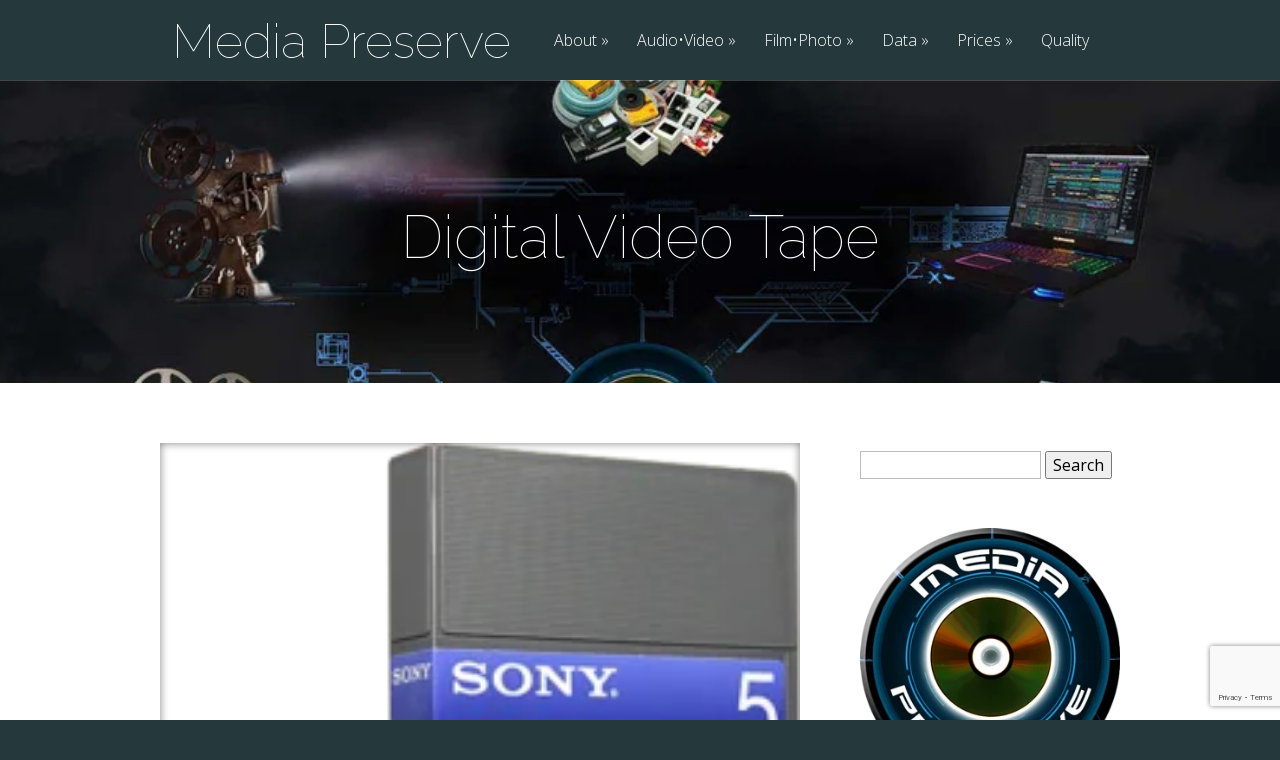

--- FILE ---
content_type: text/html; charset=UTF-8
request_url: https://mediapreserve.com/category/digital-video-tape/
body_size: 15571
content:
<!DOCTYPE html>
<!--[if IE 6]>
<html id="ie6" lang="en-US" prefix="og: https://ogp.me/ns#" prefix="og: http://ogp.me/ns#">
<![endif]-->
<!--[if IE 7]>
<html id="ie7" lang="en-US" prefix="og: https://ogp.me/ns#">
<![endif]-->
<!--[if IE 8]>
<html id="ie8" lang="en-US" prefix="og: https://ogp.me/ns#">
<![endif]-->
<!--[if !(IE 6) | !(IE 7) | !(IE 8)  ]><!-->
<html lang="en-US" prefix="og: https://ogp.me/ns#">
<!--<![endif]-->
<head>
<meta charset="UTF-8" />
<title>Digital Video Tape &#124; Media Preserve</title>


<!-- SEO by Squirrly SEO 12.4.15 - https://plugin.squirrly.co/ -->

<meta name="robots" content="index,follow">
<meta name="googlebot" content="index,follow,max-snippet:-1,max-image-preview:large,max-video-preview:-1">
<meta name="bingbot" content="index,follow,max-snippet:-1,max-image-preview:large,max-video-preview:-1">

<link rel="canonical" href="https://mediapreserve.com/category/digital-video-tape/" />
<link rel="alternate" type="application/rss+xml" href="https://mediapreserve.com/sitemap.xml" />

<meta name="dc.language" content="en" />
<meta name="dc.language.iso" content="en_US" />
<meta name="dc.publisher" content="Media Preserve" />
<meta name="dc.title" content="Digital Video Tape &#124; Media Preserve" />

<meta property="og:url" content="https://mediapreserve.com/category/digital-video-tape/" />
<meta property="og:title" content="Digital Video Tape &#124; Media Preserve" />
<meta property="og:description" content="" />
<meta property="og:type" content="website" />
<meta property="og:site_name" content="Media Preserve" />
<meta property="og:locale" content="en_US" />

<meta property="twitter:url" content="https://mediapreserve.com/category/digital-video-tape/" />
<meta property="twitter:title" content="Digital Video Tape &#124; Media Preserve" />
<meta property="twitter:description" content="" />
<meta property="twitter:domain" content="Media Preserve" />
<meta property="twitter:card" content="summary_large_image" />
<meta property="twitter:creator" content="@twitter" />
<meta property="twitter:site" content="@twitter" />
<!-- /SEO by Squirrly SEO - WordPress SEO Plugin -->



	
			
	<meta http-equiv="X-UA-Compatible" content="IE=edge">
	<link rel="pingback" href="https://mediapreserve.com/xmlrpc.php" />

		<!--[if lt IE 9]>
	<script src="https://mediapreserve.com/wp-content/themes/Vertex/js/html5.js" type="text/javascript"></script>
	<![endif]-->

	<script type="text/javascript">
		document.documentElement.className = 'js';
	</script>

	<script>var et_site_url='https://mediapreserve.com';var et_post_id='0';function et_core_page_resource_fallback(a,b){"undefined"===typeof b&&(b=a.sheet.cssRules&&0===a.sheet.cssRules.length);b&&(a.onerror=null,a.onload=null,a.href?a.href=et_site_url+"/?et_core_page_resource="+a.id+et_post_id:a.src&&(a.src=et_site_url+"/?et_core_page_resource="+a.id+et_post_id))}
</script>
<!-- Search Engine Optimization by Rank Math - https://rankmath.com/ -->

<script type="application/ld+json" class="rank-math-schema">{"@context":"https://schema.org","@graph":[{"@type":"Place","@id":"https://mediapreserve.com/#place","address":{"@type":"PostalAddress","addressRegion":"Utah","postalCode":"84062","addressCountry":"United States","addressLocality":"Cedar Hills"}},{"@type":"Organization","@id":"https://mediapreserve.com/#organization","name":"Media Preserve","url":"https://mediapreserve.com","email":"info@mediapreserve.com","address":{"@type":"PostalAddress","addressRegion":"Utah","postalCode":"84062","addressCountry":"United States","addressLocality":"Cedar Hills"},"logo":{"@type":"ImageObject","@id":"https://mediapreserve.com/#logo","url":"https://mediapreserve.com/wp-content/uploads/2026/01/Media-Preserve-Logo-112.png","contentUrl":"https://mediapreserve.com/wp-content/uploads/2026/01/Media-Preserve-Logo-112.png","caption":"Media Preserve","inLanguage":"en-US","width":"112","height":"112"},"contactPoint":[{"@type":"ContactPoint","telephone":"18017852131","contactType":"customer support"}],"description":"We specialize in preserving media that eventually will become too old to be useful.  Our process is State of the Art and actually enhances the quality of the original depending on how degraded the original is.  We master the new information onto your choice of new media storage formats.","legalName":"Media Preserve","location":{"@id":"https://mediapreserve.com/#place"}},{"@type":"WebSite","@id":"https://mediapreserve.com/#website","url":"https://mediapreserve.com","name":"Media Preserve","alternateName":"MediaPreserve","publisher":{"@id":"https://mediapreserve.com/#organization"},"inLanguage":"en-US"},{"@type":"CollectionPage","@id":"https://mediapreserve.com/category/digital-video-tape/#webpage","url":"https://mediapreserve.com/category/digital-video-tape/","name":"Digital Video Tape - Media Preserve","isPartOf":{"@id":"https://mediapreserve.com/#website"},"inLanguage":"en-US"}]}</script>
<!-- /Rank Math WordPress SEO plugin -->

<link rel='dns-prefetch' href='//stats.wp.com' />
<link rel='dns-prefetch' href='//fonts.googleapis.com' />
<link rel="alternate" type="application/rss+xml" title="Media Preserve &raquo; Feed" href="https://mediapreserve.com/feed/" />
<link rel="alternate" type="application/rss+xml" title="Media Preserve &raquo; Comments Feed" href="https://mediapreserve.com/comments/feed/" />
<link rel="alternate" type="application/rss+xml" title="Media Preserve &raquo; Digital Video Tape Category Feed" href="https://mediapreserve.com/category/digital-video-tape/feed/" />
<meta content="Vertex v.1.8.16" name="generator"/><style id='wp-img-auto-sizes-contain-inline-css' type='text/css'>
img:is([sizes=auto i],[sizes^="auto," i]){contain-intrinsic-size:3000px 1500px}
/*# sourceURL=wp-img-auto-sizes-contain-inline-css */
</style>
<link rel='stylesheet' id='aca33b9c04-css' href='https://mediapreserve.com/wp-content/plugins/squirrly-seo/view/assets/css/frontend.min.css?ver=12.4.15' type='text/css' media='all' />
<style id='wp-block-library-inline-css' type='text/css'>
:root{--wp-block-synced-color:#7a00df;--wp-block-synced-color--rgb:122,0,223;--wp-bound-block-color:var(--wp-block-synced-color);--wp-editor-canvas-background:#ddd;--wp-admin-theme-color:#007cba;--wp-admin-theme-color--rgb:0,124,186;--wp-admin-theme-color-darker-10:#006ba1;--wp-admin-theme-color-darker-10--rgb:0,107,160.5;--wp-admin-theme-color-darker-20:#005a87;--wp-admin-theme-color-darker-20--rgb:0,90,135;--wp-admin-border-width-focus:2px}@media (min-resolution:192dpi){:root{--wp-admin-border-width-focus:1.5px}}.wp-element-button{cursor:pointer}:root .has-very-light-gray-background-color{background-color:#eee}:root .has-very-dark-gray-background-color{background-color:#313131}:root .has-very-light-gray-color{color:#eee}:root .has-very-dark-gray-color{color:#313131}:root .has-vivid-green-cyan-to-vivid-cyan-blue-gradient-background{background:linear-gradient(135deg,#00d084,#0693e3)}:root .has-purple-crush-gradient-background{background:linear-gradient(135deg,#34e2e4,#4721fb 50%,#ab1dfe)}:root .has-hazy-dawn-gradient-background{background:linear-gradient(135deg,#faaca8,#dad0ec)}:root .has-subdued-olive-gradient-background{background:linear-gradient(135deg,#fafae1,#67a671)}:root .has-atomic-cream-gradient-background{background:linear-gradient(135deg,#fdd79a,#004a59)}:root .has-nightshade-gradient-background{background:linear-gradient(135deg,#330968,#31cdcf)}:root .has-midnight-gradient-background{background:linear-gradient(135deg,#020381,#2874fc)}:root{--wp--preset--font-size--normal:16px;--wp--preset--font-size--huge:42px}.has-regular-font-size{font-size:1em}.has-larger-font-size{font-size:2.625em}.has-normal-font-size{font-size:var(--wp--preset--font-size--normal)}.has-huge-font-size{font-size:var(--wp--preset--font-size--huge)}.has-text-align-center{text-align:center}.has-text-align-left{text-align:left}.has-text-align-right{text-align:right}.has-fit-text{white-space:nowrap!important}#end-resizable-editor-section{display:none}.aligncenter{clear:both}.items-justified-left{justify-content:flex-start}.items-justified-center{justify-content:center}.items-justified-right{justify-content:flex-end}.items-justified-space-between{justify-content:space-between}.screen-reader-text{border:0;clip-path:inset(50%);height:1px;margin:-1px;overflow:hidden;padding:0;position:absolute;width:1px;word-wrap:normal!important}.screen-reader-text:focus{background-color:#ddd;clip-path:none;color:#444;display:block;font-size:1em;height:auto;left:5px;line-height:normal;padding:15px 23px 14px;text-decoration:none;top:5px;width:auto;z-index:100000}html :where(.has-border-color){border-style:solid}html :where([style*=border-top-color]){border-top-style:solid}html :where([style*=border-right-color]){border-right-style:solid}html :where([style*=border-bottom-color]){border-bottom-style:solid}html :where([style*=border-left-color]){border-left-style:solid}html :where([style*=border-width]){border-style:solid}html :where([style*=border-top-width]){border-top-style:solid}html :where([style*=border-right-width]){border-right-style:solid}html :where([style*=border-bottom-width]){border-bottom-style:solid}html :where([style*=border-left-width]){border-left-style:solid}html :where(img[class*=wp-image-]){height:auto;max-width:100%}:where(figure){margin:0 0 1em}html :where(.is-position-sticky){--wp-admin--admin-bar--position-offset:var(--wp-admin--admin-bar--height,0px)}@media screen and (max-width:600px){html :where(.is-position-sticky){--wp-admin--admin-bar--position-offset:0px}}

/*# sourceURL=wp-block-library-inline-css */
</style><style id='global-styles-inline-css' type='text/css'>
:root{--wp--preset--aspect-ratio--square: 1;--wp--preset--aspect-ratio--4-3: 4/3;--wp--preset--aspect-ratio--3-4: 3/4;--wp--preset--aspect-ratio--3-2: 3/2;--wp--preset--aspect-ratio--2-3: 2/3;--wp--preset--aspect-ratio--16-9: 16/9;--wp--preset--aspect-ratio--9-16: 9/16;--wp--preset--color--black: #000000;--wp--preset--color--cyan-bluish-gray: #abb8c3;--wp--preset--color--white: #ffffff;--wp--preset--color--pale-pink: #f78da7;--wp--preset--color--vivid-red: #cf2e2e;--wp--preset--color--luminous-vivid-orange: #ff6900;--wp--preset--color--luminous-vivid-amber: #fcb900;--wp--preset--color--light-green-cyan: #7bdcb5;--wp--preset--color--vivid-green-cyan: #00d084;--wp--preset--color--pale-cyan-blue: #8ed1fc;--wp--preset--color--vivid-cyan-blue: #0693e3;--wp--preset--color--vivid-purple: #9b51e0;--wp--preset--gradient--vivid-cyan-blue-to-vivid-purple: linear-gradient(135deg,rgb(6,147,227) 0%,rgb(155,81,224) 100%);--wp--preset--gradient--light-green-cyan-to-vivid-green-cyan: linear-gradient(135deg,rgb(122,220,180) 0%,rgb(0,208,130) 100%);--wp--preset--gradient--luminous-vivid-amber-to-luminous-vivid-orange: linear-gradient(135deg,rgb(252,185,0) 0%,rgb(255,105,0) 100%);--wp--preset--gradient--luminous-vivid-orange-to-vivid-red: linear-gradient(135deg,rgb(255,105,0) 0%,rgb(207,46,46) 100%);--wp--preset--gradient--very-light-gray-to-cyan-bluish-gray: linear-gradient(135deg,rgb(238,238,238) 0%,rgb(169,184,195) 100%);--wp--preset--gradient--cool-to-warm-spectrum: linear-gradient(135deg,rgb(74,234,220) 0%,rgb(151,120,209) 20%,rgb(207,42,186) 40%,rgb(238,44,130) 60%,rgb(251,105,98) 80%,rgb(254,248,76) 100%);--wp--preset--gradient--blush-light-purple: linear-gradient(135deg,rgb(255,206,236) 0%,rgb(152,150,240) 100%);--wp--preset--gradient--blush-bordeaux: linear-gradient(135deg,rgb(254,205,165) 0%,rgb(254,45,45) 50%,rgb(107,0,62) 100%);--wp--preset--gradient--luminous-dusk: linear-gradient(135deg,rgb(255,203,112) 0%,rgb(199,81,192) 50%,rgb(65,88,208) 100%);--wp--preset--gradient--pale-ocean: linear-gradient(135deg,rgb(255,245,203) 0%,rgb(182,227,212) 50%,rgb(51,167,181) 100%);--wp--preset--gradient--electric-grass: linear-gradient(135deg,rgb(202,248,128) 0%,rgb(113,206,126) 100%);--wp--preset--gradient--midnight: linear-gradient(135deg,rgb(2,3,129) 0%,rgb(40,116,252) 100%);--wp--preset--font-size--small: 13px;--wp--preset--font-size--medium: 20px;--wp--preset--font-size--large: 36px;--wp--preset--font-size--x-large: 42px;--wp--preset--spacing--20: 0.44rem;--wp--preset--spacing--30: 0.67rem;--wp--preset--spacing--40: 1rem;--wp--preset--spacing--50: 1.5rem;--wp--preset--spacing--60: 2.25rem;--wp--preset--spacing--70: 3.38rem;--wp--preset--spacing--80: 5.06rem;--wp--preset--shadow--natural: 6px 6px 9px rgba(0, 0, 0, 0.2);--wp--preset--shadow--deep: 12px 12px 50px rgba(0, 0, 0, 0.4);--wp--preset--shadow--sharp: 6px 6px 0px rgba(0, 0, 0, 0.2);--wp--preset--shadow--outlined: 6px 6px 0px -3px rgb(255, 255, 255), 6px 6px rgb(0, 0, 0);--wp--preset--shadow--crisp: 6px 6px 0px rgb(0, 0, 0);}:where(.is-layout-flex){gap: 0.5em;}:where(.is-layout-grid){gap: 0.5em;}body .is-layout-flex{display: flex;}.is-layout-flex{flex-wrap: wrap;align-items: center;}.is-layout-flex > :is(*, div){margin: 0;}body .is-layout-grid{display: grid;}.is-layout-grid > :is(*, div){margin: 0;}:where(.wp-block-columns.is-layout-flex){gap: 2em;}:where(.wp-block-columns.is-layout-grid){gap: 2em;}:where(.wp-block-post-template.is-layout-flex){gap: 1.25em;}:where(.wp-block-post-template.is-layout-grid){gap: 1.25em;}.has-black-color{color: var(--wp--preset--color--black) !important;}.has-cyan-bluish-gray-color{color: var(--wp--preset--color--cyan-bluish-gray) !important;}.has-white-color{color: var(--wp--preset--color--white) !important;}.has-pale-pink-color{color: var(--wp--preset--color--pale-pink) !important;}.has-vivid-red-color{color: var(--wp--preset--color--vivid-red) !important;}.has-luminous-vivid-orange-color{color: var(--wp--preset--color--luminous-vivid-orange) !important;}.has-luminous-vivid-amber-color{color: var(--wp--preset--color--luminous-vivid-amber) !important;}.has-light-green-cyan-color{color: var(--wp--preset--color--light-green-cyan) !important;}.has-vivid-green-cyan-color{color: var(--wp--preset--color--vivid-green-cyan) !important;}.has-pale-cyan-blue-color{color: var(--wp--preset--color--pale-cyan-blue) !important;}.has-vivid-cyan-blue-color{color: var(--wp--preset--color--vivid-cyan-blue) !important;}.has-vivid-purple-color{color: var(--wp--preset--color--vivid-purple) !important;}.has-black-background-color{background-color: var(--wp--preset--color--black) !important;}.has-cyan-bluish-gray-background-color{background-color: var(--wp--preset--color--cyan-bluish-gray) !important;}.has-white-background-color{background-color: var(--wp--preset--color--white) !important;}.has-pale-pink-background-color{background-color: var(--wp--preset--color--pale-pink) !important;}.has-vivid-red-background-color{background-color: var(--wp--preset--color--vivid-red) !important;}.has-luminous-vivid-orange-background-color{background-color: var(--wp--preset--color--luminous-vivid-orange) !important;}.has-luminous-vivid-amber-background-color{background-color: var(--wp--preset--color--luminous-vivid-amber) !important;}.has-light-green-cyan-background-color{background-color: var(--wp--preset--color--light-green-cyan) !important;}.has-vivid-green-cyan-background-color{background-color: var(--wp--preset--color--vivid-green-cyan) !important;}.has-pale-cyan-blue-background-color{background-color: var(--wp--preset--color--pale-cyan-blue) !important;}.has-vivid-cyan-blue-background-color{background-color: var(--wp--preset--color--vivid-cyan-blue) !important;}.has-vivid-purple-background-color{background-color: var(--wp--preset--color--vivid-purple) !important;}.has-black-border-color{border-color: var(--wp--preset--color--black) !important;}.has-cyan-bluish-gray-border-color{border-color: var(--wp--preset--color--cyan-bluish-gray) !important;}.has-white-border-color{border-color: var(--wp--preset--color--white) !important;}.has-pale-pink-border-color{border-color: var(--wp--preset--color--pale-pink) !important;}.has-vivid-red-border-color{border-color: var(--wp--preset--color--vivid-red) !important;}.has-luminous-vivid-orange-border-color{border-color: var(--wp--preset--color--luminous-vivid-orange) !important;}.has-luminous-vivid-amber-border-color{border-color: var(--wp--preset--color--luminous-vivid-amber) !important;}.has-light-green-cyan-border-color{border-color: var(--wp--preset--color--light-green-cyan) !important;}.has-vivid-green-cyan-border-color{border-color: var(--wp--preset--color--vivid-green-cyan) !important;}.has-pale-cyan-blue-border-color{border-color: var(--wp--preset--color--pale-cyan-blue) !important;}.has-vivid-cyan-blue-border-color{border-color: var(--wp--preset--color--vivid-cyan-blue) !important;}.has-vivid-purple-border-color{border-color: var(--wp--preset--color--vivid-purple) !important;}.has-vivid-cyan-blue-to-vivid-purple-gradient-background{background: var(--wp--preset--gradient--vivid-cyan-blue-to-vivid-purple) !important;}.has-light-green-cyan-to-vivid-green-cyan-gradient-background{background: var(--wp--preset--gradient--light-green-cyan-to-vivid-green-cyan) !important;}.has-luminous-vivid-amber-to-luminous-vivid-orange-gradient-background{background: var(--wp--preset--gradient--luminous-vivid-amber-to-luminous-vivid-orange) !important;}.has-luminous-vivid-orange-to-vivid-red-gradient-background{background: var(--wp--preset--gradient--luminous-vivid-orange-to-vivid-red) !important;}.has-very-light-gray-to-cyan-bluish-gray-gradient-background{background: var(--wp--preset--gradient--very-light-gray-to-cyan-bluish-gray) !important;}.has-cool-to-warm-spectrum-gradient-background{background: var(--wp--preset--gradient--cool-to-warm-spectrum) !important;}.has-blush-light-purple-gradient-background{background: var(--wp--preset--gradient--blush-light-purple) !important;}.has-blush-bordeaux-gradient-background{background: var(--wp--preset--gradient--blush-bordeaux) !important;}.has-luminous-dusk-gradient-background{background: var(--wp--preset--gradient--luminous-dusk) !important;}.has-pale-ocean-gradient-background{background: var(--wp--preset--gradient--pale-ocean) !important;}.has-electric-grass-gradient-background{background: var(--wp--preset--gradient--electric-grass) !important;}.has-midnight-gradient-background{background: var(--wp--preset--gradient--midnight) !important;}.has-small-font-size{font-size: var(--wp--preset--font-size--small) !important;}.has-medium-font-size{font-size: var(--wp--preset--font-size--medium) !important;}.has-large-font-size{font-size: var(--wp--preset--font-size--large) !important;}.has-x-large-font-size{font-size: var(--wp--preset--font-size--x-large) !important;}
/*# sourceURL=global-styles-inline-css */
</style>

<style id='classic-theme-styles-inline-css' type='text/css'>
/*! This file is auto-generated */
.wp-block-button__link{color:#fff;background-color:#32373c;border-radius:9999px;box-shadow:none;text-decoration:none;padding:calc(.667em + 2px) calc(1.333em + 2px);font-size:1.125em}.wp-block-file__button{background:#32373c;color:#fff;text-decoration:none}
/*# sourceURL=/wp-includes/css/classic-themes.min.css */
</style>
<link rel='stylesheet' id='contact-form-7-css' href='https://mediapreserve.com/wp-content/plugins/contact-form-7/includes/css/styles.css?ver=6.1.4' type='text/css' media='all' />
<link rel='stylesheet' id='vertex-fonts-css' href='https://fonts.googleapis.com/css?family=Open+Sans:300italic,400italic,700italic,800italic,400,300,700,800|Raleway:400,200,100,500,700,800&#038;subset=latin,latin-ext' type='text/css' media='all' />
<link rel='stylesheet' id='vertex-style-css' href='https://mediapreserve.com/wp-content/themes/Vertex/style.css?ver=41188dc3acfcadf61e044233a6a4048a' type='text/css' media='all' />
<link rel='stylesheet' id='et-shortcodes-css-css' href='https://mediapreserve.com/wp-content/themes/Vertex/epanel/shortcodes/css/shortcodes-legacy.css?ver=1.8.16' type='text/css' media='all' />
<link rel='stylesheet' id='et-shortcodes-responsive-css-css' href='https://mediapreserve.com/wp-content/themes/Vertex/epanel/shortcodes/css/shortcodes_responsive.css?ver=1.8.16' type='text/css' media='all' />
<link rel='stylesheet' id='__EPYT__style-css' href='https://mediapreserve.com/wp-content/plugins/youtube-embed-plus/styles/ytprefs.min.css?ver=14.2.4' type='text/css' media='all' />
<style id='__EPYT__style-inline-css' type='text/css'>

                .epyt-gallery-thumb {
                        width: 33.333%;
                }
                
/*# sourceURL=__EPYT__style-inline-css */
</style>
<link rel='stylesheet' id='magnific_popup-css' href='https://mediapreserve.com/wp-content/themes/Vertex/includes/page_templates/js/magnific_popup/magnific_popup.css?ver=1.3.4' type='text/css' media='screen' />
<link rel='stylesheet' id='et_page_templates-css' href='https://mediapreserve.com/wp-content/themes/Vertex/includes/page_templates/page_templates.css?ver=1.8' type='text/css' media='screen' />
<script type="text/javascript" src="https://mediapreserve.com/wp-includes/js/jquery/jquery.min.js?ver=3.7.1" id="jquery-core-js"></script>
<script type="text/javascript" src="https://mediapreserve.com/wp-includes/js/jquery/jquery-migrate.min.js?ver=3.4.1" id="jquery-migrate-js"></script>
<script type="text/javascript" id="__ytprefs__-js-extra">
/* <![CDATA[ */
var _EPYT_ = {"ajaxurl":"https://mediapreserve.com/wp-admin/admin-ajax.php","security":"b8a6d5d2f0","gallery_scrolloffset":"20","eppathtoscripts":"https://mediapreserve.com/wp-content/plugins/youtube-embed-plus/scripts/","eppath":"https://mediapreserve.com/wp-content/plugins/youtube-embed-plus/","epresponsiveselector":"[\"iframe.__youtube_prefs__\",\"iframe[src*='youtube.com']\",\"iframe[src*='youtube-nocookie.com']\",\"iframe[data-ep-src*='youtube.com']\",\"iframe[data-ep-src*='youtube-nocookie.com']\",\"iframe[data-ep-gallerysrc*='youtube.com']\"]","epdovol":"1","version":"14.2.4","evselector":"iframe.__youtube_prefs__[src], iframe[src*=\"youtube.com/embed/\"], iframe[src*=\"youtube-nocookie.com/embed/\"]","ajax_compat":"","maxres_facade":"eager","ytapi_load":"light","pause_others":"","stopMobileBuffer":"1","facade_mode":"1","not_live_on_channel":""};
//# sourceURL=__ytprefs__-js-extra
/* ]]> */
</script>
<script type="text/javascript" src="https://mediapreserve.com/wp-content/plugins/youtube-embed-plus/scripts/ytprefs.min.js?ver=14.2.4" id="__ytprefs__-js"></script>
<link rel="https://api.w.org/" href="https://mediapreserve.com/wp-json/" /><link rel="alternate" title="JSON" type="application/json" href="https://mediapreserve.com/wp-json/wp/v2/categories/54" /><link rel="EditURI" type="application/rsd+xml" title="RSD" href="https://mediapreserve.com/xmlrpc.php?rsd" />
	<style>img#wpstats{display:none}</style>
		<meta name="viewport" content="width=device-width, initial-scale=1.0, maximum-scale=1.0, user-scalable=0" />	<style>
		#top-area, #pre-footer { background-image: url(https://mediapreserve.com/wp-content/uploads/2023/09/bg-2.jpg); }
	</style>
	<style>
		a { color: #4bb6f5; }

		body { color: #959494; }

		body, #top-menu, a.action-button, .skills li, .nav li ul, .et_mobile_menu, .description h2, .alt-description h2 { background-color: #25383b; }

		.tagline, .et-zoom, a.more, .skill-amount, .description p.meta-info, .alt-description p.meta-info, #content-area .wp-pagenavi span.current, #content-area .wp-pagenavi a:hover, .comment-reply-link, .form-submit #submit { background-color: #c24c4c; }
		.footer-widget li:before, .widget li:before { border-left-color: #c24c4c; }

		#top-menu a, .et_mobile_menu a { color: #ffffff; }

		#top-menu li.current-menu-item > a, .et_mobile_menu li.current-menu-item > a { color: #ffffff; }

		</style>
<link rel="preload" href="https://mediapreserve.com/wp-content/themes/Vertex/core/admin/fonts/modules.ttf" as="font" crossorigin="anonymous"></head>
<body data-rsssl=1 class="archive category category-digital-video-tape category-54 wp-theme-Vertex et-scroll-animations et_includes_sidebar">
	<header id="main-header">
		<div id="top-menu">
			<div class="container clearfix">

				<div id="et-logo">
				<a href="https://mediapreserve.com/">Media Preserve</a>				</div>

				<nav>
				<ul id="menu-media-preserve" class="nav"><li id="menu-item-74" class="menu-item menu-item-type-taxonomy menu-item-object-category menu-item-has-children menu-item-74"><a href="https://mediapreserve.com/category/about-contact/">About</a>
<ul class="sub-menu">
	<li id="menu-item-63" class="menu-item menu-item-type-post_type menu-item-object-page menu-item-63"><a href="https://mediapreserve.com/about/">About</a></li>
	<li id="menu-item-11" class="menu-item menu-item-type-post_type menu-item-object-page menu-item-11"><a href="https://mediapreserve.com/contact-us/">Contact Us</a></li>
</ul>
</li>
<li id="menu-item-71" class="menu-item menu-item-type-taxonomy menu-item-object-category menu-item-has-children menu-item-71"><a href="https://mediapreserve.com/category/audio-video/">Audio•Video</a>
<ul class="sub-menu">
	<li id="menu-item-82" class="menu-item menu-item-type-post_type menu-item-object-page menu-item-82"><a href="https://mediapreserve.com/audio-video-transfers/">Audio &#038; Video Transfers</a></li>
	<li id="menu-item-15" class="menu-item menu-item-type-taxonomy menu-item-object-category menu-item-has-children menu-item-15"><a href="https://mediapreserve.com/category/audio/">Audio</a>
	<ul class="sub-menu">
		<li id="menu-item-1353" class="menu-item menu-item-type-post_type menu-item-object-page menu-item-1353"><a href="https://mediapreserve.com/restoration-of-a-paper-record/">Restoration of a Paper Record</a></li>
		<li id="menu-item-1213" class="menu-item menu-item-type-post_type menu-item-object-page menu-item-1213"><a href="https://mediapreserve.com/audio-restoration-examples/">Audio Restoration Examples 1</a></li>
		<li id="menu-item-1219" class="menu-item menu-item-type-post_type menu-item-object-page menu-item-1219"><a href="https://mediapreserve.com/audio-restoration-examples-2/">Audio Restoration Examples 2</a></li>
		<li id="menu-item-88" class="menu-item menu-item-type-post_type menu-item-object-page menu-item-88"><a href="https://mediapreserve.com/dat-digital-audio-tape/">DAT Digital Audio Tape</a></li>
		<li id="menu-item-109" class="menu-item menu-item-type-post_type menu-item-object-page menu-item-109"><a href="https://mediapreserve.com/pcm-digital-audio/">PCM Digital Audio</a></li>
		<li id="menu-item-106" class="menu-item menu-item-type-post_type menu-item-object-page menu-item-106"><a href="https://mediapreserve.com/mini-disc-transfers/">Mini Disc Transfers</a></li>
		<li id="menu-item-26" class="menu-item menu-item-type-post_type menu-item-object-page menu-item-26"><a href="https://mediapreserve.com/cassette-tapes/">Cassette Tape</a></li>
		<li id="menu-item-58" class="menu-item menu-item-type-post_type menu-item-object-page menu-item-has-children menu-item-58"><a href="https://mediapreserve.com/reel-to-reel/">Reel to Reel</a>
		<ul class="sub-menu">
			<li id="menu-item-1065" class="menu-item menu-item-type-post_type menu-item-object-page menu-item-1065"><a href="https://mediapreserve.com/soft-binder-syndrome-sticky-shed-syndrome-loss-of-lubricant/">Soft Binder Syndrome – Sticky Shed Syndrome – Loss of Lubricant</a></li>
		</ul>
</li>
		<li id="menu-item-79" class="menu-item menu-item-type-post_type menu-item-object-page menu-item-79"><a href="https://mediapreserve.com/8-track-transfers/">8 Track Transfers</a></li>
		<li id="menu-item-118" class="menu-item menu-item-type-post_type menu-item-object-page menu-item-118"><a href="https://mediapreserve.com/vinyl-record-transfers/">Vinyl Record Transfers</a></li>
	</ul>
</li>
	<li id="menu-item-16" class="menu-item menu-item-type-taxonomy menu-item-object-category menu-item-has-children menu-item-16"><a href="https://mediapreserve.com/category/video/">Video</a>
	<ul class="sub-menu">
		<li id="menu-item-1234" class="menu-item menu-item-type-post_type menu-item-object-page menu-item-1234"><a href="https://mediapreserve.com/video-upscaling-vs-up-resolution-enhancing/">Video Upscaling vs Up-Resolution Enhancing</a></li>
		<li id="menu-item-1044" class="menu-item menu-item-type-post_type menu-item-object-page menu-item-has-children menu-item-1044"><a href="https://mediapreserve.com/beta-sp-video-transfer-and-upres-restoration/">Beta SP Video Transfer and Upres Restoration vs basic digitizing</a>
		<ul class="sub-menu">
			<li id="menu-item-1224" class="menu-item menu-item-type-post_type menu-item-object-page menu-item-1224"><a href="https://mediapreserve.com/standard-definition-video-upres-to-high-definition/">Standard Definition Video Upscaled to High Definition</a></li>
		</ul>
</li>
		<li id="menu-item-100" class="menu-item menu-item-type-post_type menu-item-object-page menu-item-100"><a href="https://mediapreserve.com/dv-tape-transfers/">DV Tape Transfers</a></li>
		<li id="menu-item-114" class="menu-item menu-item-type-post_type menu-item-object-page menu-item-114"><a href="https://mediapreserve.com/u-matic-video-transfers/">U-Matic Video Transfers</a></li>
		<li id="menu-item-85" class="menu-item menu-item-type-post_type menu-item-object-page menu-item-85"><a href="https://mediapreserve.com/beta-vhs-8mm-video-transfers/">Beta-VHS-8mm Video Transfers</a></li>
	</ul>
</li>
</ul>
</li>
<li id="menu-item-72" class="menu-item menu-item-type-taxonomy menu-item-object-category menu-item-has-children menu-item-72"><a href="https://mediapreserve.com/category/film-print/">Film•Photo</a>
<ul class="sub-menu">
	<li id="menu-item-17" class="menu-item menu-item-type-taxonomy menu-item-object-category menu-item-has-children menu-item-17"><a href="https://mediapreserve.com/category/film/">Film</a>
	<ul class="sub-menu">
		<li id="menu-item-103" class="menu-item menu-item-type-post_type menu-item-object-page menu-item-103"><a href="https://mediapreserve.com/film-transfers/">Film Transfers</a></li>
		<li id="menu-item-1281" class="menu-item menu-item-type-post_type menu-item-object-page menu-item-1281"><a href="https://mediapreserve.com/correcting-film-speed-after-digitizing/">Correcting Film Speed After Digitizing</a></li>
		<li id="menu-item-1373" class="menu-item menu-item-type-post_type menu-item-object-page menu-item-1373"><a href="https://mediapreserve.com/the-aaronsburg-story-film/">The Aaronsburg Story Film</a></li>
		<li id="menu-item-1382" class="menu-item menu-item-type-post_type menu-item-object-page menu-item-1382"><a href="https://mediapreserve.com/bermuda-holiday-4k-restored-film/">Bermuda Holiday 4k Restored Film</a></li>
	</ul>
</li>
	<li id="menu-item-18" class="menu-item menu-item-type-taxonomy menu-item-object-category menu-item-has-children menu-item-18"><a href="https://mediapreserve.com/category/photo/">Photo</a>
	<ul class="sub-menu">
		<li id="menu-item-115" class="menu-item menu-item-type-post_type menu-item-object-page menu-item-115"><a href="https://mediapreserve.com/photos-to-video/">Photos to Video</a></li>
	</ul>
</li>
	<li id="menu-item-20" class="menu-item menu-item-type-taxonomy menu-item-object-category menu-item-20"><a href="https://mediapreserve.com/category/print/">Print</a></li>
</ul>
</li>
<li id="menu-item-73" class="menu-item menu-item-type-taxonomy menu-item-object-category menu-item-has-children menu-item-73"><a href="https://mediapreserve.com/category/data-archives/">Data</a>
<ul class="sub-menu">
	<li id="menu-item-94" class="menu-item menu-item-type-post_type menu-item-object-page menu-item-94"><a href="https://mediapreserve.com/disc-data-transfers/">Disc &#038; Data Transfers</a></li>
	<li id="menu-item-19" class="menu-item menu-item-type-taxonomy menu-item-object-category menu-item-has-children menu-item-19"><a href="https://mediapreserve.com/category/data/">Data</a>
	<ul class="sub-menu">
		<li id="menu-item-91" class="menu-item menu-item-type-post_type menu-item-object-page menu-item-91"><a href="https://mediapreserve.com/data-transfers/">Data Transfers</a></li>
	</ul>
</li>
	<li id="menu-item-97" class="menu-item menu-item-type-post_type menu-item-object-page menu-item-97"><a href="https://mediapreserve.com/disc-transfers/">Disc Transfers</a></li>
	<li id="menu-item-1132" class="menu-item menu-item-type-post_type menu-item-object-page menu-item-1132"><a href="https://mediapreserve.com/archives/">Archives</a></li>
</ul>
</li>
<li id="menu-item-69" class="menu-item menu-item-type-post_type menu-item-object-page menu-item-has-children menu-item-69"><a href="https://mediapreserve.com/price-schedule-media-digitizing/">Prices</a>
<ul class="sub-menu">
	<li id="menu-item-1410" class="menu-item menu-item-type-custom menu-item-object-custom menu-item-1410"><a href="https://mediapreserve.com/price-schedule-media-digitizing/#Price%20Schedule">Price Schedule</a></li>
	<li id="menu-item-1403" class="menu-item menu-item-type-post_type menu-item-object-page menu-item-1403"><a href="https://mediapreserve.com/pay-online/">Pay Online</a></li>
</ul>
</li>
<li id="menu-item-1347" class="menu-item menu-item-type-post_type menu-item-object-page menu-item-1347"><a href="https://mediapreserve.com/quality-compared/">Quality</a></li>
</ul>				</nav>

				<div id="et_mobile_nav_menu"><a href="#" class="mobile_nav closed"><span class="desktop-text">Navigation Menu</span><span class="mobile-text">Menu</span><span class="et_mobile_arrow"></span></a></div>			</div> <!-- .container -->
		</div> <!-- #top-menu -->

		<div id="top-area" class="et-animation">
			<div class="container clearfix">

							<h1 class="title">Digital Video Tape</h1>
			
			
				<br />

							</div> <!-- .container -->
		</div> <!-- #top-area -->
	</header> <!-- #main-header -->
<div id="content-area">
	<div class="container clearfix">
		<div id="main-area">
			<article class="entry clearfix">
							<div class="thumbnail">
					<img src="https://mediapreserve.com/wp-content/uploads/2020/04/Sony-Beta-SP-video-transfer.png" alt="Beta SP Video Transfer and Upres Restoration vs basic digitizing" class="" width="640" height="280" />
					<div class="description">
						<h2><a href="https://mediapreserve.com/beta-sp-video-transfer-and-upres-restoration/">Beta SP Video Transfer and Upres Restoration vs basic digitizing</a></h2>
						<br />
											</div>

								</div>
			
			<p>Back in the time before television went digital and High Definition wide screen was the norm, the state of the art video was shot on Beta SP and when digital was available, it was shot on formats such as DVCPRO and DVCAM.  All of these formats were still Standard Definition.  What that means is that the picture they created was mostly a square picture and it was only one forth the size of a normal HD TV of today. When preserving these...</p>				<a class="read-more" href="https://mediapreserve.com/beta-sp-video-transfer-and-upres-restoration/">Read More</a>
			</article> <!-- .entry -->
			<article class="entry clearfix et-no-image">
							<div class="alt-description">
					<h2><a href="https://mediapreserve.com/dv-tape-transfers/">DV Tape Transfers</a></h2>
					<br />
									</div>
			
			<p>Digital Video Tape Transfers Just before everything went to Flash Memory, High Definition Video Tape was the next best thing in video recording.  It came in various flavors.  The flavors we transfer at Media Preserve are as follows: DVCAM, Mini DV Standard and High Definition &amp; Digital-8 All formats are transferred to the new format of your choice: Blu-Ray, DVD, Flash Memory, Hard Drive and Downloadable Files. The most common...</p>				<a class="read-more" href="https://mediapreserve.com/dv-tape-transfers/">Read More</a>
			</article> <!-- .entry -->
<div class="pagination container clearfix">
	<div class="alignleft"></div>
	<div class="alignright"></div>
</div>		</div> <!-- #main-area -->

			<div id="sidebar">
		<div id="search-2" class="widget widget_search"><form role="search" method="get" id="searchform" class="searchform" action="https://mediapreserve.com/">
				<div>
					<label class="screen-reader-text" for="s">Search for:</label>
					<input type="text" value="" name="s" id="s" />
					<input type="submit" id="searchsubmit" value="Search" />
				</div>
			</form></div> <!-- end .widget --><div id="customlogowidget-2" class="widget widget_customlogowidget">	<p id="footer-logo"><img src="https://mediapreserve.com/wp-content/uploads/2020/01/Media-Preserve-Logo-300.png" alt="Media Preserve" /></p>
	<p></p>
</div> <!-- end .widget --><div id="categories-2" class="widget widget_categories"><h4 class="widgettitle">Categories</h4><form action="https://mediapreserve.com" method="get"><label class="screen-reader-text" for="cat">Categories</label><select  name='cat' id='cat' class='postform'>
	<option value='-1'>Select Category</option>
	<option class="level-0" value="45">1000 Year Archives</option>
	<option class="level-0" value="92">16 inch Transcription Records</option>
	<option class="level-0" value="67">16mm Film</option>
	<option class="level-0" value="68">16mm Magnetic Sound</option>
	<option class="level-0" value="94">33 RPM</option>
	<option class="level-0" value="95">45 RPM</option>
	<option class="level-0" value="112">4K</option>
	<option class="level-0" value="93">78 RPM</option>
	<option class="level-0" value="15">8 Track Tape</option>
	<option class="level-0" value="66">8mm Film</option>
	<option class="level-0" value="30">8mm Video</option>
	<option class="level-0" value="13">About•Contact</option>
	<option class="level-0" value="3">Audio</option>
	<option class="level-0" value="10">Audio•Video</option>
	<option class="level-0" value="28">Beta</option>
	<option class="level-0" value="103">Beta SP</option>
	<option class="level-0" value="14">Contact</option>
	<option class="level-0" value="42">Convert</option>
	<option class="level-0" value="37">DAT</option>
	<option class="level-0" value="7">Data</option>
	<option class="level-0" value="12">Data•Archive</option>
	<option class="level-0" value="55">Digital 8</option>
	<option class="level-0" value="38">Digital Audio Tape</option>
	<option class="level-0" value="54" selected="selected">Digital Video Tape</option>
	<option class="level-0" value="57">DVCAM</option>
	<option class="level-0" value="104">DVCPro</option>
	<option class="level-0" value="84">Editing</option>
	<option class="level-0" value="5">Film</option>
	<option class="level-0" value="11">Film•Print</option>
	<option class="level-0" value="9">Media Preserve</option>
	<option class="level-0" value="74">Min Disc</option>
	<option class="level-0" value="56">Mini DV</option>
	<option class="level-0" value="111">Paper Record</option>
	<option class="level-0" value="78">PCM Audio Video</option>
	<option class="level-0" value="46">Permanent Storage</option>
	<option class="level-0" value="6">Photo</option>
	<option class="level-0" value="83">Photo Montage</option>
	<option class="level-0" value="82">Photos to Video</option>
	<option class="level-0" value="8">Print</option>
	<option class="level-0" value="105">Reel to Reel</option>
	<option class="level-0" value="110">Speed Correction</option>
	<option class="level-0" value="106">Sticky Shed Syndrome</option>
	<option class="level-0" value="113">Subtitles</option>
	<option class="level-0" value="41">Transfer</option>
	<option class="level-0" value="89">U-Matic Video</option>
	<option class="level-0" value="109">Up-Resolution Enhancing</option>
	<option class="level-0" value="107">Upscale</option>
	<option class="level-0" value="108">Upscaling</option>
	<option class="level-0" value="29">VHS</option>
	<option class="level-0" value="4">Video</option>
	<option class="level-0" value="91">Vinyl Records</option>
</select>
</form><script type="text/javascript">
/* <![CDATA[ */

( ( dropdownId ) => {
	const dropdown = document.getElementById( dropdownId );
	function onSelectChange() {
		setTimeout( () => {
			if ( 'escape' === dropdown.dataset.lastkey ) {
				return;
			}
			if ( dropdown.value && parseInt( dropdown.value ) > 0 && dropdown instanceof HTMLSelectElement ) {
				dropdown.parentElement.submit();
			}
		}, 250 );
	}
	function onKeyUp( event ) {
		if ( 'Escape' === event.key ) {
			dropdown.dataset.lastkey = 'escape';
		} else {
			delete dropdown.dataset.lastkey;
		}
	}
	function onClick() {
		delete dropdown.dataset.lastkey;
	}
	dropdown.addEventListener( 'keyup', onKeyUp );
	dropdown.addEventListener( 'click', onClick );
	dropdown.addEventListener( 'change', onSelectChange );
})( "cat" );

//# sourceURL=WP_Widget_Categories%3A%3Awidget
/* ]]> */
</script>
</div> <!-- end .widget --><div id="nav_menu-2" class="widget widget_nav_menu"><h4 class="widgettitle">Site Map</h4><div class="menu-media-preserve-container"><ul id="menu-media-preserve-1" class="menu"><li class="menu-item menu-item-type-taxonomy menu-item-object-category menu-item-has-children menu-item-74"><a href="https://mediapreserve.com/category/about-contact/">About</a>
<ul class="sub-menu">
	<li class="menu-item menu-item-type-post_type menu-item-object-page menu-item-63"><a href="https://mediapreserve.com/about/">About</a></li>
	<li class="menu-item menu-item-type-post_type menu-item-object-page menu-item-11"><a href="https://mediapreserve.com/contact-us/">Contact Us</a></li>
</ul>
</li>
<li class="menu-item menu-item-type-taxonomy menu-item-object-category menu-item-has-children menu-item-71"><a href="https://mediapreserve.com/category/audio-video/">Audio•Video</a>
<ul class="sub-menu">
	<li class="menu-item menu-item-type-post_type menu-item-object-page menu-item-82"><a href="https://mediapreserve.com/audio-video-transfers/">Audio &#038; Video Transfers</a></li>
	<li class="menu-item menu-item-type-taxonomy menu-item-object-category menu-item-has-children menu-item-15"><a href="https://mediapreserve.com/category/audio/">Audio</a>
	<ul class="sub-menu">
		<li class="menu-item menu-item-type-post_type menu-item-object-page menu-item-1353"><a href="https://mediapreserve.com/restoration-of-a-paper-record/">Restoration of a Paper Record</a></li>
		<li class="menu-item menu-item-type-post_type menu-item-object-page menu-item-1213"><a href="https://mediapreserve.com/audio-restoration-examples/">Audio Restoration Examples 1</a></li>
		<li class="menu-item menu-item-type-post_type menu-item-object-page menu-item-1219"><a href="https://mediapreserve.com/audio-restoration-examples-2/">Audio Restoration Examples 2</a></li>
		<li class="menu-item menu-item-type-post_type menu-item-object-page menu-item-88"><a href="https://mediapreserve.com/dat-digital-audio-tape/">DAT Digital Audio Tape</a></li>
		<li class="menu-item menu-item-type-post_type menu-item-object-page menu-item-109"><a href="https://mediapreserve.com/pcm-digital-audio/">PCM Digital Audio</a></li>
		<li class="menu-item menu-item-type-post_type menu-item-object-page menu-item-106"><a href="https://mediapreserve.com/mini-disc-transfers/">Mini Disc Transfers</a></li>
		<li class="menu-item menu-item-type-post_type menu-item-object-page menu-item-26"><a href="https://mediapreserve.com/cassette-tapes/">Cassette Tape</a></li>
		<li class="menu-item menu-item-type-post_type menu-item-object-page menu-item-has-children menu-item-58"><a href="https://mediapreserve.com/reel-to-reel/">Reel to Reel</a>
		<ul class="sub-menu">
			<li class="menu-item menu-item-type-post_type menu-item-object-page menu-item-1065"><a href="https://mediapreserve.com/soft-binder-syndrome-sticky-shed-syndrome-loss-of-lubricant/">Soft Binder Syndrome – Sticky Shed Syndrome – Loss of Lubricant</a></li>
		</ul>
</li>
		<li class="menu-item menu-item-type-post_type menu-item-object-page menu-item-79"><a href="https://mediapreserve.com/8-track-transfers/">8 Track Transfers</a></li>
		<li class="menu-item menu-item-type-post_type menu-item-object-page menu-item-118"><a href="https://mediapreserve.com/vinyl-record-transfers/">Vinyl Record Transfers</a></li>
	</ul>
</li>
	<li class="menu-item menu-item-type-taxonomy menu-item-object-category menu-item-has-children menu-item-16"><a href="https://mediapreserve.com/category/video/">Video</a>
	<ul class="sub-menu">
		<li class="menu-item menu-item-type-post_type menu-item-object-page menu-item-1234"><a href="https://mediapreserve.com/video-upscaling-vs-up-resolution-enhancing/">Video Upscaling vs Up-Resolution Enhancing</a></li>
		<li class="menu-item menu-item-type-post_type menu-item-object-page menu-item-has-children menu-item-1044"><a href="https://mediapreserve.com/beta-sp-video-transfer-and-upres-restoration/">Beta SP Video Transfer and Upres Restoration vs basic digitizing</a>
		<ul class="sub-menu">
			<li class="menu-item menu-item-type-post_type menu-item-object-page menu-item-1224"><a href="https://mediapreserve.com/standard-definition-video-upres-to-high-definition/">Standard Definition Video Upscaled to High Definition</a></li>
		</ul>
</li>
		<li class="menu-item menu-item-type-post_type menu-item-object-page menu-item-100"><a href="https://mediapreserve.com/dv-tape-transfers/">DV Tape Transfers</a></li>
		<li class="menu-item menu-item-type-post_type menu-item-object-page menu-item-114"><a href="https://mediapreserve.com/u-matic-video-transfers/">U-Matic Video Transfers</a></li>
		<li class="menu-item menu-item-type-post_type menu-item-object-page menu-item-85"><a href="https://mediapreserve.com/beta-vhs-8mm-video-transfers/">Beta-VHS-8mm Video Transfers</a></li>
	</ul>
</li>
</ul>
</li>
<li class="menu-item menu-item-type-taxonomy menu-item-object-category menu-item-has-children menu-item-72"><a href="https://mediapreserve.com/category/film-print/">Film•Photo</a>
<ul class="sub-menu">
	<li class="menu-item menu-item-type-taxonomy menu-item-object-category menu-item-has-children menu-item-17"><a href="https://mediapreserve.com/category/film/">Film</a>
	<ul class="sub-menu">
		<li class="menu-item menu-item-type-post_type menu-item-object-page menu-item-103"><a href="https://mediapreserve.com/film-transfers/">Film Transfers</a></li>
		<li class="menu-item menu-item-type-post_type menu-item-object-page menu-item-1281"><a href="https://mediapreserve.com/correcting-film-speed-after-digitizing/">Correcting Film Speed After Digitizing</a></li>
		<li class="menu-item menu-item-type-post_type menu-item-object-page menu-item-1373"><a href="https://mediapreserve.com/the-aaronsburg-story-film/">The Aaronsburg Story Film</a></li>
		<li class="menu-item menu-item-type-post_type menu-item-object-page menu-item-1382"><a href="https://mediapreserve.com/bermuda-holiday-4k-restored-film/">Bermuda Holiday 4k Restored Film</a></li>
	</ul>
</li>
	<li class="menu-item menu-item-type-taxonomy menu-item-object-category menu-item-has-children menu-item-18"><a href="https://mediapreserve.com/category/photo/">Photo</a>
	<ul class="sub-menu">
		<li class="menu-item menu-item-type-post_type menu-item-object-page menu-item-115"><a href="https://mediapreserve.com/photos-to-video/">Photos to Video</a></li>
	</ul>
</li>
	<li class="menu-item menu-item-type-taxonomy menu-item-object-category menu-item-20"><a href="https://mediapreserve.com/category/print/">Print</a></li>
</ul>
</li>
<li class="menu-item menu-item-type-taxonomy menu-item-object-category menu-item-has-children menu-item-73"><a href="https://mediapreserve.com/category/data-archives/">Data</a>
<ul class="sub-menu">
	<li class="menu-item menu-item-type-post_type menu-item-object-page menu-item-94"><a href="https://mediapreserve.com/disc-data-transfers/">Disc &#038; Data Transfers</a></li>
	<li class="menu-item menu-item-type-taxonomy menu-item-object-category menu-item-has-children menu-item-19"><a href="https://mediapreserve.com/category/data/">Data</a>
	<ul class="sub-menu">
		<li class="menu-item menu-item-type-post_type menu-item-object-page menu-item-91"><a href="https://mediapreserve.com/data-transfers/">Data Transfers</a></li>
	</ul>
</li>
	<li class="menu-item menu-item-type-post_type menu-item-object-page menu-item-97"><a href="https://mediapreserve.com/disc-transfers/">Disc Transfers</a></li>
	<li class="menu-item menu-item-type-post_type menu-item-object-page menu-item-1132"><a href="https://mediapreserve.com/archives/">Archives</a></li>
</ul>
</li>
<li class="menu-item menu-item-type-post_type menu-item-object-page menu-item-has-children menu-item-69"><a href="https://mediapreserve.com/price-schedule-media-digitizing/">Prices</a>
<ul class="sub-menu">
	<li class="menu-item menu-item-type-custom menu-item-object-custom menu-item-1410"><a href="https://mediapreserve.com/price-schedule-media-digitizing/#Price%20Schedule">Price Schedule</a></li>
	<li class="menu-item menu-item-type-post_type menu-item-object-page menu-item-1403"><a href="https://mediapreserve.com/pay-online/">Pay Online</a></li>
</ul>
</li>
<li class="menu-item menu-item-type-post_type menu-item-object-page menu-item-1347"><a href="https://mediapreserve.com/quality-compared/">Quality</a></li>
</ul></div></div> <!-- end .widget -->	</div> <!-- end #sidebar -->
	</div> <!-- .container -->
</div> <!-- #content-area -->


	<footer id="main-footer">
		<div class="container">
			
<div id="footer-widgets" class="clearfix">
<div class="footer-widget"><div id="pages-2" class="fwidget widget_pages"><h4 class="widgettitle">Site Map</h4>
			<ul>
				<li class="page_item page-item-77"><a href="https://mediapreserve.com/8-track-transfers/">8 Track Transfers</a></li>
<li class="page_item page-item-21"><a href="https://mediapreserve.com/about/">About</a></li>
<li class="page_item page-item-1130"><a href="https://mediapreserve.com/archives/">Archives</a></li>
<li class="page_item page-item-80"><a href="https://mediapreserve.com/audio-video-transfers/">Audio &#038; Video Transfers</a></li>
<li class="page_item page-item-1210"><a href="https://mediapreserve.com/audio-restoration-examples/">Audio Restoration Examples 1</a></li>
<li class="page_item page-item-1217"><a href="https://mediapreserve.com/audio-restoration-examples-2/">Audio Restoration Examples 2</a></li>
<li class="page_item page-item-1378"><a href="https://mediapreserve.com/bermuda-holiday-4k-restored-film/">Bermuda Holiday 4k Restored Film</a></li>
<li class="page_item page-item-1015"><a href="https://mediapreserve.com/beta-sp-video-transfer-and-upres-restoration/">Beta SP Video Transfer and Upres Restoration vs basic digitizing</a></li>
<li class="page_item page-item-83"><a href="https://mediapreserve.com/beta-vhs-8mm-video-transfers/">Beta-VHS-8mm Video Transfers</a></li>
<li class="page_item page-item-1388"><a href="https://mediapreserve.com/brass/">Brass</a></li>
<li class="page_item page-item-24"><a href="https://mediapreserve.com/cassette-tapes/">Cassette Tapes</a></li>
<li class="page_item page-item-8"><a href="https://mediapreserve.com/contact-us/">Contact Us</a></li>
<li class="page_item page-item-1277"><a href="https://mediapreserve.com/correcting-film-speed-after-digitizing/">Correcting Film Speed After Digitizing</a></li>
<li class="page_item page-item-86"><a href="https://mediapreserve.com/dat-digital-audio-tape/">DAT Digital Audio Tape</a></li>
<li class="page_item page-item-89"><a href="https://mediapreserve.com/data-transfers/">Data Transfers</a></li>
<li class="page_item page-item-92"><a href="https://mediapreserve.com/disc-data-transfers/">Disc &#038; Data Transfers</a></li>
<li class="page_item page-item-95"><a href="https://mediapreserve.com/disc-transfers/">Disc Transfers</a></li>
<li class="page_item page-item-98"><a href="https://mediapreserve.com/dv-tape-transfers/">DV Tape Transfers</a></li>
<li class="page_item page-item-1086"><a href="https://mediapreserve.com/film-length-calculation/">Film Length Calculation</a></li>
<li class="page_item page-item-101"><a href="https://mediapreserve.com/film-transfers/">Film Transfers</a></li>
<li class="page_item page-item-1094"><a href="https://mediapreserve.com/lamar/">Lamar</a></li>
<li class="page_item page-item-1133"><a href="https://mediapreserve.com/lubovitch/">Lubovitch</a></li>
<li class="page_item page-item-2"><a href="https://mediapreserve.com/">Media Preserve</a></li>
<li class="page_item page-item-104"><a href="https://mediapreserve.com/mini-disc-transfers/">Mini Disc Transfers</a></li>
<li class="page_item page-item-1375"><a href="https://mediapreserve.com/oops-someone-at-the-server-goofed/">Oops Someone at the server goofed</a></li>
<li class="page_item page-item-1400"><a href="https://mediapreserve.com/pay-online/">Pay Online</a></li>
<li class="page_item page-item-107"><a href="https://mediapreserve.com/pcm-digital-audio/">PCM Digital Audio</a></li>
<li class="page_item page-item-110"><a href="https://mediapreserve.com/photos-to-video/">Photos to Video</a></li>
<li class="page_item page-item-66"><a href="https://mediapreserve.com/price-schedule-media-digitizing/">Price Schedule &#8211; Format Services for Media Digitizing</a></li>
<li class="page_item page-item-1343"><a href="https://mediapreserve.com/quality-compared/">Quality &#8211; Compared</a></li>
<li class="page_item page-item-51"><a href="https://mediapreserve.com/reel-to-reel/">Reel to Reel</a></li>
<li class="page_item page-item-1351"><a href="https://mediapreserve.com/restoration-of-a-paper-record/">Restoration of a Paper Record</a></li>
<li class="page_item page-item-1053"><a href="https://mediapreserve.com/soft-binder-syndrome-sticky-shed-syndrome-loss-of-lubricant/">Soft Binder Syndrome &#8211; Sticky Shed Syndrome &#8211; Loss of Lubricant</a></li>
<li class="page_item page-item-1220"><a href="https://mediapreserve.com/standard-definition-video-upres-to-high-definition/">Standard Definition Video Upscaled to High Definition</a></li>
<li class="page_item page-item-1367"><a href="https://mediapreserve.com/the-aaronsburg-story-film/">The Aaronsburg Story Film</a></li>
<li class="page_item page-item-112"><a href="https://mediapreserve.com/u-matic-video-transfers/">U-Matic Video Transfers</a></li>
<li class="page_item page-item-1231"><a href="https://mediapreserve.com/video-upscaling-vs-up-resolution-enhancing/">Video Upscaling vs Up-Resolution Enhancing</a></li>
<li class="page_item page-item-116"><a href="https://mediapreserve.com/vinyl-record-transfers/">Vinyl Record Transfers</a></li>
<li class="page_item page-item-1411"><a href="https://mediapreserve.com/z-code/">Z-Code</a></li>
			</ul>

			</div> <!-- end .fwidget --><div id="search-3" class="fwidget widget_search"><h4 class="widgettitle">Search</h4><form role="search" method="get" id="searchform" class="searchform" action="https://mediapreserve.com/">
				<div>
					<label class="screen-reader-text" for="s">Search for:</label>
					<input type="text" value="" name="s" id="s" />
					<input type="submit" id="searchsubmit" value="Search" />
				</div>
			</form></div> <!-- end .fwidget --></div> <!-- end .footer-widget --></div> <!-- #footer-widgets -->
			<p id="footer-info">Designed by <a href="http://www.elegantthemes.com" title="Premium WordPress Themes">Elegant Themes</a> | Powered by <a href="http://www.wordpress.org">WordPress</a></p>
		</div> <!-- .container -->
	</footer> <!-- #main-footer -->

	<script type="speculationrules">
{"prefetch":[{"source":"document","where":{"and":[{"href_matches":"/*"},{"not":{"href_matches":["/wp-*.php","/wp-admin/*","/wp-content/uploads/*","/wp-content/*","/wp-content/plugins/*","/wp-content/themes/Vertex/*","/*\\?(.+)"]}},{"not":{"selector_matches":"a[rel~=\"nofollow\"]"}},{"not":{"selector_matches":".no-prefetch, .no-prefetch a"}}]},"eagerness":"conservative"}]}
</script>
<script type="text/javascript" src="https://mediapreserve.com/wp-includes/js/dist/hooks.min.js?ver=dd5603f07f9220ed27f1" id="wp-hooks-js"></script>
<script type="text/javascript" src="https://mediapreserve.com/wp-includes/js/dist/i18n.min.js?ver=c26c3dc7bed366793375" id="wp-i18n-js"></script>
<script type="text/javascript" id="wp-i18n-js-after">
/* <![CDATA[ */
wp.i18n.setLocaleData( { 'text direction\u0004ltr': [ 'ltr' ] } );
//# sourceURL=wp-i18n-js-after
/* ]]> */
</script>
<script type="text/javascript" src="https://mediapreserve.com/wp-content/plugins/contact-form-7/includes/swv/js/index.js?ver=6.1.4" id="swv-js"></script>
<script type="text/javascript" id="contact-form-7-js-before">
/* <![CDATA[ */
var wpcf7 = {
    "api": {
        "root": "https:\/\/mediapreserve.com\/wp-json\/",
        "namespace": "contact-form-7\/v1"
    }
};
//# sourceURL=contact-form-7-js-before
/* ]]> */
</script>
<script type="text/javascript" src="https://mediapreserve.com/wp-content/plugins/contact-form-7/includes/js/index.js?ver=6.1.4" id="contact-form-7-js"></script>
<script type="text/javascript" src="https://mediapreserve.com/wp-content/themes/Vertex/js/superfish.min.js?ver=1.0" id="superfish-js"></script>
<script type="text/javascript" src="https://mediapreserve.com/wp-content/themes/Vertex/js/waypoints.min.js?ver=1.0" id="waypoints-js"></script>
<script type="text/javascript" id="vertex-custom-script-js-extra">
/* <![CDATA[ */
var et_custom = {"mobile_nav_text":"Navigation Menu"};
//# sourceURL=vertex-custom-script-js-extra
/* ]]> */
</script>
<script type="text/javascript" src="https://mediapreserve.com/wp-content/themes/Vertex/js/custom.js?ver=1.0" id="vertex-custom-script-js"></script>
<script type="text/javascript" src="https://mediapreserve.com/wp-content/themes/Vertex/core/admin/js/common.js?ver=4.7.4" id="et-core-common-js"></script>
<script type="text/javascript" src="https://www.google.com/recaptcha/api.js?render=6LdTGM8gAAAAAIyJEJ6UF9wey5YSvWUgdm76bxhs&amp;ver=3.0" id="google-recaptcha-js"></script>
<script type="text/javascript" src="https://mediapreserve.com/wp-includes/js/dist/vendor/wp-polyfill.min.js?ver=3.15.0" id="wp-polyfill-js"></script>
<script type="text/javascript" id="wpcf7-recaptcha-js-before">
/* <![CDATA[ */
var wpcf7_recaptcha = {
    "sitekey": "6LdTGM8gAAAAAIyJEJ6UF9wey5YSvWUgdm76bxhs",
    "actions": {
        "homepage": "homepage",
        "contactform": "contactform"
    }
};
//# sourceURL=wpcf7-recaptcha-js-before
/* ]]> */
</script>
<script type="text/javascript" src="https://mediapreserve.com/wp-content/plugins/contact-form-7/modules/recaptcha/index.js?ver=6.1.4" id="wpcf7-recaptcha-js"></script>
<script type="text/javascript" src="https://mediapreserve.com/wp-content/plugins/youtube-embed-plus/scripts/fitvids.min.js?ver=14.2.4" id="__ytprefsfitvids__-js"></script>
<script type="text/javascript" id="jetpack-stats-js-before">
/* <![CDATA[ */
_stq = window._stq || [];
_stq.push([ "view", {"v":"ext","blog":"107174855","post":"0","tz":"-7","srv":"mediapreserve.com","arch_cat":"digital-video-tape","arch_results":"2","j":"1:15.4"} ]);
_stq.push([ "clickTrackerInit", "107174855", "0" ]);
//# sourceURL=jetpack-stats-js-before
/* ]]> */
</script>
<script type="text/javascript" src="https://stats.wp.com/e-202605.js" id="jetpack-stats-js" defer="defer" data-wp-strategy="defer"></script>
<script type="text/javascript" src="https://mediapreserve.com/wp-content/themes/Vertex/includes/page_templates/js/jquery.easing-1.3.pack.js?ver=1.3.4" id="easing-js"></script>
<script type="text/javascript" src="https://mediapreserve.com/wp-content/themes/Vertex/includes/page_templates/js/magnific_popup/jquery.magnific-popup.js?ver=1.3.4" id="magnific_popup-js"></script>
<script type="text/javascript" id="et-ptemplates-frontend-js-extra">
/* <![CDATA[ */
var et_ptemplates_strings = {"captcha":"Captcha","fill":"Fill","field":"field","invalid":"Invalid email"};
//# sourceURL=et-ptemplates-frontend-js-extra
/* ]]> */
</script>
<script type="text/javascript" src="https://mediapreserve.com/wp-content/themes/Vertex/includes/page_templates/js/et-ptemplates-frontend.js?ver=1.1" id="et-ptemplates-frontend-js"></script>
</body>
</html>

--- FILE ---
content_type: text/html; charset=utf-8
request_url: https://www.google.com/recaptcha/api2/anchor?ar=1&k=6LdTGM8gAAAAAIyJEJ6UF9wey5YSvWUgdm76bxhs&co=aHR0cHM6Ly9tZWRpYXByZXNlcnZlLmNvbTo0NDM.&hl=en&v=PoyoqOPhxBO7pBk68S4YbpHZ&size=invisible&anchor-ms=20000&execute-ms=30000&cb=6gb997ab1k0e
body_size: 48539
content:
<!DOCTYPE HTML><html dir="ltr" lang="en"><head><meta http-equiv="Content-Type" content="text/html; charset=UTF-8">
<meta http-equiv="X-UA-Compatible" content="IE=edge">
<title>reCAPTCHA</title>
<style type="text/css">
/* cyrillic-ext */
@font-face {
  font-family: 'Roboto';
  font-style: normal;
  font-weight: 400;
  font-stretch: 100%;
  src: url(//fonts.gstatic.com/s/roboto/v48/KFO7CnqEu92Fr1ME7kSn66aGLdTylUAMa3GUBHMdazTgWw.woff2) format('woff2');
  unicode-range: U+0460-052F, U+1C80-1C8A, U+20B4, U+2DE0-2DFF, U+A640-A69F, U+FE2E-FE2F;
}
/* cyrillic */
@font-face {
  font-family: 'Roboto';
  font-style: normal;
  font-weight: 400;
  font-stretch: 100%;
  src: url(//fonts.gstatic.com/s/roboto/v48/KFO7CnqEu92Fr1ME7kSn66aGLdTylUAMa3iUBHMdazTgWw.woff2) format('woff2');
  unicode-range: U+0301, U+0400-045F, U+0490-0491, U+04B0-04B1, U+2116;
}
/* greek-ext */
@font-face {
  font-family: 'Roboto';
  font-style: normal;
  font-weight: 400;
  font-stretch: 100%;
  src: url(//fonts.gstatic.com/s/roboto/v48/KFO7CnqEu92Fr1ME7kSn66aGLdTylUAMa3CUBHMdazTgWw.woff2) format('woff2');
  unicode-range: U+1F00-1FFF;
}
/* greek */
@font-face {
  font-family: 'Roboto';
  font-style: normal;
  font-weight: 400;
  font-stretch: 100%;
  src: url(//fonts.gstatic.com/s/roboto/v48/KFO7CnqEu92Fr1ME7kSn66aGLdTylUAMa3-UBHMdazTgWw.woff2) format('woff2');
  unicode-range: U+0370-0377, U+037A-037F, U+0384-038A, U+038C, U+038E-03A1, U+03A3-03FF;
}
/* math */
@font-face {
  font-family: 'Roboto';
  font-style: normal;
  font-weight: 400;
  font-stretch: 100%;
  src: url(//fonts.gstatic.com/s/roboto/v48/KFO7CnqEu92Fr1ME7kSn66aGLdTylUAMawCUBHMdazTgWw.woff2) format('woff2');
  unicode-range: U+0302-0303, U+0305, U+0307-0308, U+0310, U+0312, U+0315, U+031A, U+0326-0327, U+032C, U+032F-0330, U+0332-0333, U+0338, U+033A, U+0346, U+034D, U+0391-03A1, U+03A3-03A9, U+03B1-03C9, U+03D1, U+03D5-03D6, U+03F0-03F1, U+03F4-03F5, U+2016-2017, U+2034-2038, U+203C, U+2040, U+2043, U+2047, U+2050, U+2057, U+205F, U+2070-2071, U+2074-208E, U+2090-209C, U+20D0-20DC, U+20E1, U+20E5-20EF, U+2100-2112, U+2114-2115, U+2117-2121, U+2123-214F, U+2190, U+2192, U+2194-21AE, U+21B0-21E5, U+21F1-21F2, U+21F4-2211, U+2213-2214, U+2216-22FF, U+2308-230B, U+2310, U+2319, U+231C-2321, U+2336-237A, U+237C, U+2395, U+239B-23B7, U+23D0, U+23DC-23E1, U+2474-2475, U+25AF, U+25B3, U+25B7, U+25BD, U+25C1, U+25CA, U+25CC, U+25FB, U+266D-266F, U+27C0-27FF, U+2900-2AFF, U+2B0E-2B11, U+2B30-2B4C, U+2BFE, U+3030, U+FF5B, U+FF5D, U+1D400-1D7FF, U+1EE00-1EEFF;
}
/* symbols */
@font-face {
  font-family: 'Roboto';
  font-style: normal;
  font-weight: 400;
  font-stretch: 100%;
  src: url(//fonts.gstatic.com/s/roboto/v48/KFO7CnqEu92Fr1ME7kSn66aGLdTylUAMaxKUBHMdazTgWw.woff2) format('woff2');
  unicode-range: U+0001-000C, U+000E-001F, U+007F-009F, U+20DD-20E0, U+20E2-20E4, U+2150-218F, U+2190, U+2192, U+2194-2199, U+21AF, U+21E6-21F0, U+21F3, U+2218-2219, U+2299, U+22C4-22C6, U+2300-243F, U+2440-244A, U+2460-24FF, U+25A0-27BF, U+2800-28FF, U+2921-2922, U+2981, U+29BF, U+29EB, U+2B00-2BFF, U+4DC0-4DFF, U+FFF9-FFFB, U+10140-1018E, U+10190-1019C, U+101A0, U+101D0-101FD, U+102E0-102FB, U+10E60-10E7E, U+1D2C0-1D2D3, U+1D2E0-1D37F, U+1F000-1F0FF, U+1F100-1F1AD, U+1F1E6-1F1FF, U+1F30D-1F30F, U+1F315, U+1F31C, U+1F31E, U+1F320-1F32C, U+1F336, U+1F378, U+1F37D, U+1F382, U+1F393-1F39F, U+1F3A7-1F3A8, U+1F3AC-1F3AF, U+1F3C2, U+1F3C4-1F3C6, U+1F3CA-1F3CE, U+1F3D4-1F3E0, U+1F3ED, U+1F3F1-1F3F3, U+1F3F5-1F3F7, U+1F408, U+1F415, U+1F41F, U+1F426, U+1F43F, U+1F441-1F442, U+1F444, U+1F446-1F449, U+1F44C-1F44E, U+1F453, U+1F46A, U+1F47D, U+1F4A3, U+1F4B0, U+1F4B3, U+1F4B9, U+1F4BB, U+1F4BF, U+1F4C8-1F4CB, U+1F4D6, U+1F4DA, U+1F4DF, U+1F4E3-1F4E6, U+1F4EA-1F4ED, U+1F4F7, U+1F4F9-1F4FB, U+1F4FD-1F4FE, U+1F503, U+1F507-1F50B, U+1F50D, U+1F512-1F513, U+1F53E-1F54A, U+1F54F-1F5FA, U+1F610, U+1F650-1F67F, U+1F687, U+1F68D, U+1F691, U+1F694, U+1F698, U+1F6AD, U+1F6B2, U+1F6B9-1F6BA, U+1F6BC, U+1F6C6-1F6CF, U+1F6D3-1F6D7, U+1F6E0-1F6EA, U+1F6F0-1F6F3, U+1F6F7-1F6FC, U+1F700-1F7FF, U+1F800-1F80B, U+1F810-1F847, U+1F850-1F859, U+1F860-1F887, U+1F890-1F8AD, U+1F8B0-1F8BB, U+1F8C0-1F8C1, U+1F900-1F90B, U+1F93B, U+1F946, U+1F984, U+1F996, U+1F9E9, U+1FA00-1FA6F, U+1FA70-1FA7C, U+1FA80-1FA89, U+1FA8F-1FAC6, U+1FACE-1FADC, U+1FADF-1FAE9, U+1FAF0-1FAF8, U+1FB00-1FBFF;
}
/* vietnamese */
@font-face {
  font-family: 'Roboto';
  font-style: normal;
  font-weight: 400;
  font-stretch: 100%;
  src: url(//fonts.gstatic.com/s/roboto/v48/KFO7CnqEu92Fr1ME7kSn66aGLdTylUAMa3OUBHMdazTgWw.woff2) format('woff2');
  unicode-range: U+0102-0103, U+0110-0111, U+0128-0129, U+0168-0169, U+01A0-01A1, U+01AF-01B0, U+0300-0301, U+0303-0304, U+0308-0309, U+0323, U+0329, U+1EA0-1EF9, U+20AB;
}
/* latin-ext */
@font-face {
  font-family: 'Roboto';
  font-style: normal;
  font-weight: 400;
  font-stretch: 100%;
  src: url(//fonts.gstatic.com/s/roboto/v48/KFO7CnqEu92Fr1ME7kSn66aGLdTylUAMa3KUBHMdazTgWw.woff2) format('woff2');
  unicode-range: U+0100-02BA, U+02BD-02C5, U+02C7-02CC, U+02CE-02D7, U+02DD-02FF, U+0304, U+0308, U+0329, U+1D00-1DBF, U+1E00-1E9F, U+1EF2-1EFF, U+2020, U+20A0-20AB, U+20AD-20C0, U+2113, U+2C60-2C7F, U+A720-A7FF;
}
/* latin */
@font-face {
  font-family: 'Roboto';
  font-style: normal;
  font-weight: 400;
  font-stretch: 100%;
  src: url(//fonts.gstatic.com/s/roboto/v48/KFO7CnqEu92Fr1ME7kSn66aGLdTylUAMa3yUBHMdazQ.woff2) format('woff2');
  unicode-range: U+0000-00FF, U+0131, U+0152-0153, U+02BB-02BC, U+02C6, U+02DA, U+02DC, U+0304, U+0308, U+0329, U+2000-206F, U+20AC, U+2122, U+2191, U+2193, U+2212, U+2215, U+FEFF, U+FFFD;
}
/* cyrillic-ext */
@font-face {
  font-family: 'Roboto';
  font-style: normal;
  font-weight: 500;
  font-stretch: 100%;
  src: url(//fonts.gstatic.com/s/roboto/v48/KFO7CnqEu92Fr1ME7kSn66aGLdTylUAMa3GUBHMdazTgWw.woff2) format('woff2');
  unicode-range: U+0460-052F, U+1C80-1C8A, U+20B4, U+2DE0-2DFF, U+A640-A69F, U+FE2E-FE2F;
}
/* cyrillic */
@font-face {
  font-family: 'Roboto';
  font-style: normal;
  font-weight: 500;
  font-stretch: 100%;
  src: url(//fonts.gstatic.com/s/roboto/v48/KFO7CnqEu92Fr1ME7kSn66aGLdTylUAMa3iUBHMdazTgWw.woff2) format('woff2');
  unicode-range: U+0301, U+0400-045F, U+0490-0491, U+04B0-04B1, U+2116;
}
/* greek-ext */
@font-face {
  font-family: 'Roboto';
  font-style: normal;
  font-weight: 500;
  font-stretch: 100%;
  src: url(//fonts.gstatic.com/s/roboto/v48/KFO7CnqEu92Fr1ME7kSn66aGLdTylUAMa3CUBHMdazTgWw.woff2) format('woff2');
  unicode-range: U+1F00-1FFF;
}
/* greek */
@font-face {
  font-family: 'Roboto';
  font-style: normal;
  font-weight: 500;
  font-stretch: 100%;
  src: url(//fonts.gstatic.com/s/roboto/v48/KFO7CnqEu92Fr1ME7kSn66aGLdTylUAMa3-UBHMdazTgWw.woff2) format('woff2');
  unicode-range: U+0370-0377, U+037A-037F, U+0384-038A, U+038C, U+038E-03A1, U+03A3-03FF;
}
/* math */
@font-face {
  font-family: 'Roboto';
  font-style: normal;
  font-weight: 500;
  font-stretch: 100%;
  src: url(//fonts.gstatic.com/s/roboto/v48/KFO7CnqEu92Fr1ME7kSn66aGLdTylUAMawCUBHMdazTgWw.woff2) format('woff2');
  unicode-range: U+0302-0303, U+0305, U+0307-0308, U+0310, U+0312, U+0315, U+031A, U+0326-0327, U+032C, U+032F-0330, U+0332-0333, U+0338, U+033A, U+0346, U+034D, U+0391-03A1, U+03A3-03A9, U+03B1-03C9, U+03D1, U+03D5-03D6, U+03F0-03F1, U+03F4-03F5, U+2016-2017, U+2034-2038, U+203C, U+2040, U+2043, U+2047, U+2050, U+2057, U+205F, U+2070-2071, U+2074-208E, U+2090-209C, U+20D0-20DC, U+20E1, U+20E5-20EF, U+2100-2112, U+2114-2115, U+2117-2121, U+2123-214F, U+2190, U+2192, U+2194-21AE, U+21B0-21E5, U+21F1-21F2, U+21F4-2211, U+2213-2214, U+2216-22FF, U+2308-230B, U+2310, U+2319, U+231C-2321, U+2336-237A, U+237C, U+2395, U+239B-23B7, U+23D0, U+23DC-23E1, U+2474-2475, U+25AF, U+25B3, U+25B7, U+25BD, U+25C1, U+25CA, U+25CC, U+25FB, U+266D-266F, U+27C0-27FF, U+2900-2AFF, U+2B0E-2B11, U+2B30-2B4C, U+2BFE, U+3030, U+FF5B, U+FF5D, U+1D400-1D7FF, U+1EE00-1EEFF;
}
/* symbols */
@font-face {
  font-family: 'Roboto';
  font-style: normal;
  font-weight: 500;
  font-stretch: 100%;
  src: url(//fonts.gstatic.com/s/roboto/v48/KFO7CnqEu92Fr1ME7kSn66aGLdTylUAMaxKUBHMdazTgWw.woff2) format('woff2');
  unicode-range: U+0001-000C, U+000E-001F, U+007F-009F, U+20DD-20E0, U+20E2-20E4, U+2150-218F, U+2190, U+2192, U+2194-2199, U+21AF, U+21E6-21F0, U+21F3, U+2218-2219, U+2299, U+22C4-22C6, U+2300-243F, U+2440-244A, U+2460-24FF, U+25A0-27BF, U+2800-28FF, U+2921-2922, U+2981, U+29BF, U+29EB, U+2B00-2BFF, U+4DC0-4DFF, U+FFF9-FFFB, U+10140-1018E, U+10190-1019C, U+101A0, U+101D0-101FD, U+102E0-102FB, U+10E60-10E7E, U+1D2C0-1D2D3, U+1D2E0-1D37F, U+1F000-1F0FF, U+1F100-1F1AD, U+1F1E6-1F1FF, U+1F30D-1F30F, U+1F315, U+1F31C, U+1F31E, U+1F320-1F32C, U+1F336, U+1F378, U+1F37D, U+1F382, U+1F393-1F39F, U+1F3A7-1F3A8, U+1F3AC-1F3AF, U+1F3C2, U+1F3C4-1F3C6, U+1F3CA-1F3CE, U+1F3D4-1F3E0, U+1F3ED, U+1F3F1-1F3F3, U+1F3F5-1F3F7, U+1F408, U+1F415, U+1F41F, U+1F426, U+1F43F, U+1F441-1F442, U+1F444, U+1F446-1F449, U+1F44C-1F44E, U+1F453, U+1F46A, U+1F47D, U+1F4A3, U+1F4B0, U+1F4B3, U+1F4B9, U+1F4BB, U+1F4BF, U+1F4C8-1F4CB, U+1F4D6, U+1F4DA, U+1F4DF, U+1F4E3-1F4E6, U+1F4EA-1F4ED, U+1F4F7, U+1F4F9-1F4FB, U+1F4FD-1F4FE, U+1F503, U+1F507-1F50B, U+1F50D, U+1F512-1F513, U+1F53E-1F54A, U+1F54F-1F5FA, U+1F610, U+1F650-1F67F, U+1F687, U+1F68D, U+1F691, U+1F694, U+1F698, U+1F6AD, U+1F6B2, U+1F6B9-1F6BA, U+1F6BC, U+1F6C6-1F6CF, U+1F6D3-1F6D7, U+1F6E0-1F6EA, U+1F6F0-1F6F3, U+1F6F7-1F6FC, U+1F700-1F7FF, U+1F800-1F80B, U+1F810-1F847, U+1F850-1F859, U+1F860-1F887, U+1F890-1F8AD, U+1F8B0-1F8BB, U+1F8C0-1F8C1, U+1F900-1F90B, U+1F93B, U+1F946, U+1F984, U+1F996, U+1F9E9, U+1FA00-1FA6F, U+1FA70-1FA7C, U+1FA80-1FA89, U+1FA8F-1FAC6, U+1FACE-1FADC, U+1FADF-1FAE9, U+1FAF0-1FAF8, U+1FB00-1FBFF;
}
/* vietnamese */
@font-face {
  font-family: 'Roboto';
  font-style: normal;
  font-weight: 500;
  font-stretch: 100%;
  src: url(//fonts.gstatic.com/s/roboto/v48/KFO7CnqEu92Fr1ME7kSn66aGLdTylUAMa3OUBHMdazTgWw.woff2) format('woff2');
  unicode-range: U+0102-0103, U+0110-0111, U+0128-0129, U+0168-0169, U+01A0-01A1, U+01AF-01B0, U+0300-0301, U+0303-0304, U+0308-0309, U+0323, U+0329, U+1EA0-1EF9, U+20AB;
}
/* latin-ext */
@font-face {
  font-family: 'Roboto';
  font-style: normal;
  font-weight: 500;
  font-stretch: 100%;
  src: url(//fonts.gstatic.com/s/roboto/v48/KFO7CnqEu92Fr1ME7kSn66aGLdTylUAMa3KUBHMdazTgWw.woff2) format('woff2');
  unicode-range: U+0100-02BA, U+02BD-02C5, U+02C7-02CC, U+02CE-02D7, U+02DD-02FF, U+0304, U+0308, U+0329, U+1D00-1DBF, U+1E00-1E9F, U+1EF2-1EFF, U+2020, U+20A0-20AB, U+20AD-20C0, U+2113, U+2C60-2C7F, U+A720-A7FF;
}
/* latin */
@font-face {
  font-family: 'Roboto';
  font-style: normal;
  font-weight: 500;
  font-stretch: 100%;
  src: url(//fonts.gstatic.com/s/roboto/v48/KFO7CnqEu92Fr1ME7kSn66aGLdTylUAMa3yUBHMdazQ.woff2) format('woff2');
  unicode-range: U+0000-00FF, U+0131, U+0152-0153, U+02BB-02BC, U+02C6, U+02DA, U+02DC, U+0304, U+0308, U+0329, U+2000-206F, U+20AC, U+2122, U+2191, U+2193, U+2212, U+2215, U+FEFF, U+FFFD;
}
/* cyrillic-ext */
@font-face {
  font-family: 'Roboto';
  font-style: normal;
  font-weight: 900;
  font-stretch: 100%;
  src: url(//fonts.gstatic.com/s/roboto/v48/KFO7CnqEu92Fr1ME7kSn66aGLdTylUAMa3GUBHMdazTgWw.woff2) format('woff2');
  unicode-range: U+0460-052F, U+1C80-1C8A, U+20B4, U+2DE0-2DFF, U+A640-A69F, U+FE2E-FE2F;
}
/* cyrillic */
@font-face {
  font-family: 'Roboto';
  font-style: normal;
  font-weight: 900;
  font-stretch: 100%;
  src: url(//fonts.gstatic.com/s/roboto/v48/KFO7CnqEu92Fr1ME7kSn66aGLdTylUAMa3iUBHMdazTgWw.woff2) format('woff2');
  unicode-range: U+0301, U+0400-045F, U+0490-0491, U+04B0-04B1, U+2116;
}
/* greek-ext */
@font-face {
  font-family: 'Roboto';
  font-style: normal;
  font-weight: 900;
  font-stretch: 100%;
  src: url(//fonts.gstatic.com/s/roboto/v48/KFO7CnqEu92Fr1ME7kSn66aGLdTylUAMa3CUBHMdazTgWw.woff2) format('woff2');
  unicode-range: U+1F00-1FFF;
}
/* greek */
@font-face {
  font-family: 'Roboto';
  font-style: normal;
  font-weight: 900;
  font-stretch: 100%;
  src: url(//fonts.gstatic.com/s/roboto/v48/KFO7CnqEu92Fr1ME7kSn66aGLdTylUAMa3-UBHMdazTgWw.woff2) format('woff2');
  unicode-range: U+0370-0377, U+037A-037F, U+0384-038A, U+038C, U+038E-03A1, U+03A3-03FF;
}
/* math */
@font-face {
  font-family: 'Roboto';
  font-style: normal;
  font-weight: 900;
  font-stretch: 100%;
  src: url(//fonts.gstatic.com/s/roboto/v48/KFO7CnqEu92Fr1ME7kSn66aGLdTylUAMawCUBHMdazTgWw.woff2) format('woff2');
  unicode-range: U+0302-0303, U+0305, U+0307-0308, U+0310, U+0312, U+0315, U+031A, U+0326-0327, U+032C, U+032F-0330, U+0332-0333, U+0338, U+033A, U+0346, U+034D, U+0391-03A1, U+03A3-03A9, U+03B1-03C9, U+03D1, U+03D5-03D6, U+03F0-03F1, U+03F4-03F5, U+2016-2017, U+2034-2038, U+203C, U+2040, U+2043, U+2047, U+2050, U+2057, U+205F, U+2070-2071, U+2074-208E, U+2090-209C, U+20D0-20DC, U+20E1, U+20E5-20EF, U+2100-2112, U+2114-2115, U+2117-2121, U+2123-214F, U+2190, U+2192, U+2194-21AE, U+21B0-21E5, U+21F1-21F2, U+21F4-2211, U+2213-2214, U+2216-22FF, U+2308-230B, U+2310, U+2319, U+231C-2321, U+2336-237A, U+237C, U+2395, U+239B-23B7, U+23D0, U+23DC-23E1, U+2474-2475, U+25AF, U+25B3, U+25B7, U+25BD, U+25C1, U+25CA, U+25CC, U+25FB, U+266D-266F, U+27C0-27FF, U+2900-2AFF, U+2B0E-2B11, U+2B30-2B4C, U+2BFE, U+3030, U+FF5B, U+FF5D, U+1D400-1D7FF, U+1EE00-1EEFF;
}
/* symbols */
@font-face {
  font-family: 'Roboto';
  font-style: normal;
  font-weight: 900;
  font-stretch: 100%;
  src: url(//fonts.gstatic.com/s/roboto/v48/KFO7CnqEu92Fr1ME7kSn66aGLdTylUAMaxKUBHMdazTgWw.woff2) format('woff2');
  unicode-range: U+0001-000C, U+000E-001F, U+007F-009F, U+20DD-20E0, U+20E2-20E4, U+2150-218F, U+2190, U+2192, U+2194-2199, U+21AF, U+21E6-21F0, U+21F3, U+2218-2219, U+2299, U+22C4-22C6, U+2300-243F, U+2440-244A, U+2460-24FF, U+25A0-27BF, U+2800-28FF, U+2921-2922, U+2981, U+29BF, U+29EB, U+2B00-2BFF, U+4DC0-4DFF, U+FFF9-FFFB, U+10140-1018E, U+10190-1019C, U+101A0, U+101D0-101FD, U+102E0-102FB, U+10E60-10E7E, U+1D2C0-1D2D3, U+1D2E0-1D37F, U+1F000-1F0FF, U+1F100-1F1AD, U+1F1E6-1F1FF, U+1F30D-1F30F, U+1F315, U+1F31C, U+1F31E, U+1F320-1F32C, U+1F336, U+1F378, U+1F37D, U+1F382, U+1F393-1F39F, U+1F3A7-1F3A8, U+1F3AC-1F3AF, U+1F3C2, U+1F3C4-1F3C6, U+1F3CA-1F3CE, U+1F3D4-1F3E0, U+1F3ED, U+1F3F1-1F3F3, U+1F3F5-1F3F7, U+1F408, U+1F415, U+1F41F, U+1F426, U+1F43F, U+1F441-1F442, U+1F444, U+1F446-1F449, U+1F44C-1F44E, U+1F453, U+1F46A, U+1F47D, U+1F4A3, U+1F4B0, U+1F4B3, U+1F4B9, U+1F4BB, U+1F4BF, U+1F4C8-1F4CB, U+1F4D6, U+1F4DA, U+1F4DF, U+1F4E3-1F4E6, U+1F4EA-1F4ED, U+1F4F7, U+1F4F9-1F4FB, U+1F4FD-1F4FE, U+1F503, U+1F507-1F50B, U+1F50D, U+1F512-1F513, U+1F53E-1F54A, U+1F54F-1F5FA, U+1F610, U+1F650-1F67F, U+1F687, U+1F68D, U+1F691, U+1F694, U+1F698, U+1F6AD, U+1F6B2, U+1F6B9-1F6BA, U+1F6BC, U+1F6C6-1F6CF, U+1F6D3-1F6D7, U+1F6E0-1F6EA, U+1F6F0-1F6F3, U+1F6F7-1F6FC, U+1F700-1F7FF, U+1F800-1F80B, U+1F810-1F847, U+1F850-1F859, U+1F860-1F887, U+1F890-1F8AD, U+1F8B0-1F8BB, U+1F8C0-1F8C1, U+1F900-1F90B, U+1F93B, U+1F946, U+1F984, U+1F996, U+1F9E9, U+1FA00-1FA6F, U+1FA70-1FA7C, U+1FA80-1FA89, U+1FA8F-1FAC6, U+1FACE-1FADC, U+1FADF-1FAE9, U+1FAF0-1FAF8, U+1FB00-1FBFF;
}
/* vietnamese */
@font-face {
  font-family: 'Roboto';
  font-style: normal;
  font-weight: 900;
  font-stretch: 100%;
  src: url(//fonts.gstatic.com/s/roboto/v48/KFO7CnqEu92Fr1ME7kSn66aGLdTylUAMa3OUBHMdazTgWw.woff2) format('woff2');
  unicode-range: U+0102-0103, U+0110-0111, U+0128-0129, U+0168-0169, U+01A0-01A1, U+01AF-01B0, U+0300-0301, U+0303-0304, U+0308-0309, U+0323, U+0329, U+1EA0-1EF9, U+20AB;
}
/* latin-ext */
@font-face {
  font-family: 'Roboto';
  font-style: normal;
  font-weight: 900;
  font-stretch: 100%;
  src: url(//fonts.gstatic.com/s/roboto/v48/KFO7CnqEu92Fr1ME7kSn66aGLdTylUAMa3KUBHMdazTgWw.woff2) format('woff2');
  unicode-range: U+0100-02BA, U+02BD-02C5, U+02C7-02CC, U+02CE-02D7, U+02DD-02FF, U+0304, U+0308, U+0329, U+1D00-1DBF, U+1E00-1E9F, U+1EF2-1EFF, U+2020, U+20A0-20AB, U+20AD-20C0, U+2113, U+2C60-2C7F, U+A720-A7FF;
}
/* latin */
@font-face {
  font-family: 'Roboto';
  font-style: normal;
  font-weight: 900;
  font-stretch: 100%;
  src: url(//fonts.gstatic.com/s/roboto/v48/KFO7CnqEu92Fr1ME7kSn66aGLdTylUAMa3yUBHMdazQ.woff2) format('woff2');
  unicode-range: U+0000-00FF, U+0131, U+0152-0153, U+02BB-02BC, U+02C6, U+02DA, U+02DC, U+0304, U+0308, U+0329, U+2000-206F, U+20AC, U+2122, U+2191, U+2193, U+2212, U+2215, U+FEFF, U+FFFD;
}

</style>
<link rel="stylesheet" type="text/css" href="https://www.gstatic.com/recaptcha/releases/PoyoqOPhxBO7pBk68S4YbpHZ/styles__ltr.css">
<script nonce="rpB2vpwiwy_taswlTczfag" type="text/javascript">window['__recaptcha_api'] = 'https://www.google.com/recaptcha/api2/';</script>
<script type="text/javascript" src="https://www.gstatic.com/recaptcha/releases/PoyoqOPhxBO7pBk68S4YbpHZ/recaptcha__en.js" nonce="rpB2vpwiwy_taswlTczfag">
      
    </script></head>
<body><div id="rc-anchor-alert" class="rc-anchor-alert"></div>
<input type="hidden" id="recaptcha-token" value="[base64]">
<script type="text/javascript" nonce="rpB2vpwiwy_taswlTczfag">
      recaptcha.anchor.Main.init("[\x22ainput\x22,[\x22bgdata\x22,\x22\x22,\[base64]/[base64]/MjU1Ong/[base64]/[base64]/[base64]/[base64]/[base64]/[base64]/[base64]/[base64]/[base64]/[base64]/[base64]/[base64]/[base64]/[base64]/[base64]\\u003d\x22,\[base64]\x22,\x22RsKDfUbCiipawoJCw6rCh2RQZCRHw7TCk2Aswo1lA8OPGsOOBSg2MSBqworCt2B3wo3Cu1fCu0vDgcK2XUzCqk9WO8Olw7F+w7coHsOxIFsYRsOFV8KYw6xvw70vNgJLa8O1w5bCp8OxL8KoEi/CqsKfMcKMwp3DkcOfw4YYw6/DhsO2wqpHJioxwrzDnMOnTX/DtcO8TcORwpU0UMOQaVNZbgzDm8K7XcKkwqfCkMO3cG/CgRTDlWnCpwxiX8OANsO7wozDj8OOwoVewqpgZnhuFMO+wo0RNMOLSwPCtMKUbkLDsh0HVGtkNVzCgcKewpQvKQzCicKCQ37Djg/[base64]/CjlZodMKpTUgJcsOVw65AwoxmO3HDrxRTw51fw5PCmsKaw7cWA8ODwpvCl8O/F1vCocKvw6cow5xew7EkIMKkw5FXw4N/MjnDux7CkMK/w6Utw6ICw53Cj8KGH8KbXznDgsOCFsOXCXrCmsKVNBDDtmxOfRPDiAHDu1kkUcOFGcKewqPDssK0W8Kkwro7w4gqUmE3wpshw5DCmsO7YsKLw7QowrY9GcKnwqXCjcOiwrcSHcKsw45mwp3Ch0LCtsO5w7/CscK/[base64]/[base64]/DkE7DjMKJS8Ovw5wmdsO3QcO5w7xjw6MkwovCvcKFRC7DrSjCjxA5wrrCilvCjsOVdcOIwr07csK4IwJ5w540asOcBAEIXUlNwpnCr8Kuw4DDnWAiYsOEw7FmF3HDniE7W8OHWsKlwrBGwpBqw5Row6fDn8KEDMOaf8KfwrbDiW/[base64]/CnsKIUDUDw7B/w45KWiUhw4XDuBrClMK1PA3CuBjCjEXCgcKcTFsCPXgxwqbCs8ObbcKzwrXCgcKCf8KqW8KbQyrCvsO7CG3Ci8KfEC9Xw58hUDA0wr1wwo8EBsO0wrItw6zCv8O8wrAQPG/CrH1DGWrDiErCuMKJw6/Dk8OTPcOWwoLDnWB7w7R1acKpw6VXe1/ClsKTaMKUwqllw4dHbUoJEsOQw7zDrcOHQ8K4PMKPw6rCjDg4w4TCsMKYA8KSJTTCm3EqwpjDtMK8wqbDv8Kuw6YyIsO3wpoQA8KEDQ5YwobDvHYLbENkFhzDhGTDhR9xIwTCscO/[base64]/CjMKXIkIdRB3CtCVWYcODd3HDvMKLwrrCnS/CmsOQw6vCl8KvwqwRYMKRcsK4KsOvwp/Dl0xAwptewojCiWkRA8KsUcKlRDDChn8REMKLwoTDrcORKAEtD2HChmnCjnbCo2QSCMOQbcOTYkPCqVDDpifDoF/[base64]/CjMOyw7/DmcKtYlbDkkfCicOiw7zDp8K2woA6GTfCoAQ1MRrCicOZM0nCpAfCr8Oxwr3CmkkVShpDw4jDlFHCsz1iNV5Yw5vDtxZhTBNlD8KwVcOpCEHDtsKqW8Opw4EnY0xMwqTCpMOXD8KmBHQnNcKSw7TCnwXClWwXwoDDmsOuwr/CpMOGw4bCksKlw74ow5/Cj8OGEMK+w5fDoDlQwpl4WErCpcOJw6jDs8KCX8OIXU/CpsOxbwDCpV/[base64]/wqJhQMKMXsOcw4XDnW8VWSl2fTXDmQ7ChEfDgsKewrvDrsK8I8KdOVZiwp7DjgISOMOmwrXCkExxdmDCkCYvwrtONcOoNBjDjsOoUMKCaSdaUjEZeMOICCnDl8OYw6QkDVRjwoTDoGBiwqHDjMO1YyBQQQdUwolOwo/[base64]/[base64]/wrthw4LCqW/CvMOEf8KrwokIwphec2VLwprDjcO2ElMRwrA4wpbCv3ZUwqk9Hh1tw6gawoHCksOHH3Nudh7DuMOvwoVDZMKqwoTDhcO8NMKtWsO8V8K+IBnDmsOowr7DqMKwGTIOMAzCvCw7wobCkizCi8OfHsOxEMKncnRIAsKWw7LDjcOHw4N/AsO4RMK1VcOnAsKTwpMRwrJbwq7CkWpWw5/DhX5xw67CjRtaw7rDlFd+cFtXZcKvw6YMHMKWLMO6aMOFC8OlS3YawoVkDgjDo8OMwobDtEjCsnwQwqVfEcK9AsOOwq/DukNIRcKWw67CqDp/w4zCqMOmwp5Mw73CkMKBAzfCj8OTcXM9w7LCiMKYw5Zjwpotw5LClht7wpzDh1Z5w7rCpMO6O8KCwpkOWMK7w6lzw74ww6rCgcOXw6FXCsOjw4vCn8KFw5xfw7jCicO4w5/[base64]/IMOjGxHCqsO5wpLCtwbCmcORw4RLw71pBcOvUsKSw43Cq8KFZBvDn8Ogw4zCiMOVKR/CqnDDtXECwqU/woLDm8OcZWfCiRHCu8OwdBjCnsOfw5dfIsOcw4h8w6QNGFAHfcKVemjCgMKiw4cQw5DDu8KQw7xZXw7Do1zDpg0tw5ARwpU0KS8Ow5l2WT7DjA0Cw4fDo8KTUUtRwo54w4ErwprDty3CjBPCo8O9w5nDicKLAAljS8K/wqjDhTXDmyUSIMO0N8O3w5AWJMOhwoTCucKMwpPDnMOCNAV9aT3DiQTCqcOWwo/Dljgww5/Dk8OwO3bDncKdV8OzZsOYwrnDjHLDqwk5N0bCtENHwpnCjAg8YsKyRsO7cVbDshzCkSFOF8OxIMOTwrvCpkoVw73CoMK8w6pRJxzDhG53Kz3DjTc1wozDpljCk2TCsjJPwoY1w7HCiGFeOGgLdMOwCm8tNMOTwp4Lwoolw6IhwqcvND/DqRtHBcODQ8KPw6HCq8OHw4PCtGojVMO3wqEJWMONDnA4Vgg7wocYwpJHwrHDl8KcHMOzw7HDpsOUHDMWFFTDicOXwrwWw7Y3w7nDtmTCgMKfwqonwp7DuzzDlMOEHEJBBl/DvMK2YTc0w5/DmiDCpsO7w69sMHwgwo85JcKHS8Oyw6tXwrQKRMK/w4nCpsKVEcKowrg1AnvDsihIEcK7JBnCmkM7w4PCqWIOw6BSP8KRfRjCpyrDosOfSV7Cu30Mw6x/UcKeKcK9Y1o5EwjCuHDDg8KYQWfCnEDDpX9QC8KBw7onw6DCsMK7ZSpAIWIWGMO8w7DDpcOIwp3CtXVsw6V0dVjCvMO3JF3DqcOvwpkXDsK+wp7ClxhwXcKrRXfCsjfDhsKoRDoRw5JaaTbCqTwKw5jCnA7Coh1ow7RBwqvDtSYKVMO/AsKKw5Yiw507w5A0wqXDlsKmwpDCsgbDp8OyRjXDk8ONMMK2ZlbDtBErw4oDIMKAw5PCv8Otw787wpBYwosfHTDDr23DvSIlw7TDrsOoRsOJIHsQwp4jwrzCpsKTwq3ChcKjw5HCvMKdwp5qw6YXLAd0wrYAQ8Opw67Cqhd/EE88McOHw6vDj8OBER7DvUPDqh8/R8Kkw4XDqcKrwrfCimotwonCgMO4UMOzwoUTCgXDh8OVTidEw6vDghnCojpPwoM4D2h8F0LDlGbDmMKpQiPCjcK1wr0JPMOjwrzCgMKjw4fDm8KiwpHCrULChlrDpcOESUDCt8OnXwLDsMO9wrDCsm/DqcKHHz/CnsKWfMKWwqjCjwnDgjxXwqgLB0TDgcO2PcKfKMOpecOlDcKjwpFqBEDClxXCnsKeQMKJwq3DjlbCkmt+w4zCk8OUwrjCn8KEPSbCr8Oqw60eIiXCg8KsCAx2bFfDtMKLQDsqccKwOsK3MMKhw6bCqcKWcMOnX8OBwqoVVk/CvcOkwp/CjcKBw4IJwpHCpDRKPMOpDjrCmcOPaC5Rw45OwrpLMMK8w74jw59ZwqfCgk/[base64]/ClMKawpbCiAs5wr4XXsOMw7XCnsKQw4HDiMKre8OcQsKUwo/Dj8Kuw63ChBzCjW4Hw5bDnSHChFVYwobCtU1Gw4vCmVc3wq/CpHzCtkTDt8OJDMONGsKmbcKWw6EvwoLDr33CmsOIw5c3w6gvOCwrwrlYHmsuw784wpVTw4szw5jClsOnRMOwwrPDt8K3BsONI2FUPMKpJQjCq3XDmz/Dh8KtUsOoQ8OEwrABw5rCl0/[base64]/Crw0RfMK8w5J4EGvCkMOWw6PDnijDncKQNSfDtSPCqHZLU8OKICzDrsOfw5cjwr7DkwYcI2p4NcOVwoRUecKww64CfFzCu8KLVBLDk8OIw6Zmw4/[base64]/[base64]/CvBtOFMOpwonCv8OGbiHDj8OBw4V6asKuw7EXPMKZw60UCcOuZEbCpcKsPMO+V1fCpUthwrwmW2fDhsKCwqXDlMKrwqfDp8O2fhEMwoLDicK8wrUeYkHDtcOtS2bDgcOja0DDr8Ocw50RfcODdcKBwqEgXHnDk8Kzw7XDswDClsKSw7HCiFvDnMKrwrIofVdTAnhswo/CrcOqTR7DkSM7XsOIw59lw5EQw5QbKWbCnMKTM1LCtcKpHcORw6rDlRUyw6/Cvlc0wrtxwr3DqiXDrsOOwoNwB8KowqLCrsORw4TCh8OiwqEEPkbDpi5FXcOIwprCgcO5w5XDsMKMw5PCmcK7MMKZXkvClsKnw787GgNCfMOOOFHCi8KfwpfCnsOrccK7wobDkWHDk8KQwq7DnlQnw5vChsKrGcKKN8OVB0NxFsO1VBJ/[base64]/DjsOVw57CtcKEEsKgEl0zw7jCuGdRwpo1wrZSE0ZcbznDpMOqwrBTZxlMwqXCjFHDkHrDrQojdGUbL0otwpVsw6/ClsOWwprDgMOqZsKmw7sTwrlcwowPwqLDpMO/wr7DhMKzC8KRMAU4fGBJc8OFw4ZawqErwoM9wpvCtB8nRXYJNMKDL8KjRGLCgcOWY0B5wozCscKXwpHCuXXCimnCv8KywpPCtsKAwpACwo/Di8KNwonCng0wacKTwqnDsMK6w60kecKqw7zCm8OCwr4HJcOLJw/DtXoXwqTDpcO/IUrDpCB4w4NwYRRddmHCqcOsSjYrw6s4wpsCKhIOVEs5wpvDjMOGwqwswqpjcDYjb8K4fw5IacOwwobCh8O9G8O9RcORwonCicOvCMKYOcK8w4xIwqwUwqDDm8Kyw7wdw41/w6DDusOACMKdTMK3YRrDssKfw68pAHvCrcOVEGjDugXDq3DCh08OaRHDtwTDmDZlCFN7a8OMasOjw65HJS/CiwFGTcKebT1Ewokyw4TDjcO3AMKQwrfCtsKBw4Nww4hgOsK6D0nDtcOeYcKjw5TCkFPCm8KmwrYsPcKsDTjCt8OxfHV/[base64]/Co8KFw57Dm2zDh0PClcKMWm1paMK1wrMIVVHDs8O6w60pRTrDrcKpeMKLXSJtJsOqQQE5F8O+UsK9OVw2MMKUw4TDnMK+EcOiQQ4GwrzDswQPw7zCrw3Dm8KAw7IdI33CkMKGb8KARcOKS8KdKw9NwpcUw4rCsWDDqMOYFTLCiMKMwo/DlMKaNMK7SGwEDcKEw5bDqRx5YRUSwovDjMO8O8OXIm1TP8Oewr7Dn8Kyw71Kw7DDk8KxLnDDhkp+IA8NWsKTw64owoXCvVLCscKLVMOZIcOFG007wpkabD5YAyJ7woN2w6fDqsK/eMKCwpDDjhzCk8OMdMKNw6VRw4Few5YkYWpISj3Dux9QdMKGwqFyU2/Dr8KpchxewqhdEsO7CsK1NB1gw6gsJ8ODw4bCgcOCJjrCpcO6IE0Vw7QzGQNZT8KuwrXCnXN9LsOZw4/CssKcw7vDjgrCl8OHw6LDisOUe8OBwqfDsMKDGsKawrDCq8Ofw5AcYcOFw6wZwoDCoANcwrwswpgQwqkBV1bCqBttwqw1NcKfNcOaQ8KqwrV/NcOTA8Kjw7rCrsOUZsOZw6rCuTUKfj7DtlbDhADDk8Kiwp5awpojwpE+TMK4wqxNwoZOEk3CqMO9wrzCvsK9wq/DlMOAwrLDhGvCnMO1w7pxw6wSw57Di0/CoRnCiT4CRcOQw5dOwqrChEvCvkrCjmAOCWPCjXfDh0pUw5sIfh3CvcKqw6LCr8Omwqt+X8OQN8OifMOuGcKTw5YLw549UsOMw74UwqnDiFAqJMO7cMOuM8KBLDPDs8KQcwDDqMKMwqrDs3LCnF8WWcOgwqjCkwcmUhkswr/Ck8OCw50Vw4chw67CrSITwozDlsKpwq9UEVbDiMK1O3tzFHjDiMKew5JPw7J3CsOVSmfCn1cdYcKjw5rDu0themFXw6nCsjF/[base64]/wozDmjEGwqpUFATDuXUBwqfDq2/[base64]/CkcOpwqvCiMKTb3rDj8KOw44FXAwxw5oQO8O+BMObDsObwopAw6/ChMOLw7wNRMKUwp7DuTwRw4/DjcOOXMKvwoAsasO7T8KKJ8OaU8OVwoTDlFzDtcOmHsOAXz3CmjHDn3ABwppgwoTDmmnCvXzCk8KVTMK3STjDucOfCcKuVsOOF1nCmMKhwqjDlwRMOcO/SsKHw7bDniLDt8OGwpLClsKBWcKhw4vCmMOVw4zDtTAmTsKwIMO+PVsIQsOGHxTDm2DCk8Oad8KZX8OswobCj8K9AjnClcKiwoDCoxBdw7/CkXgqCsOwXCYFwr3DtBLDmcKCwqbCpcKgw4p6MMOuwrLCosK0DcO9wqEhwp7Dp8KUwo7ClcK2EAQLwohvaHzDq1/CtFTDlj/DrmLDmMOfQSwyw7vCrVDDl1woTDDCkMOnSsOVwqDCscK/CMOWw6vCuMOIw6hUNmMiTw4QZhk8w7fDkMOfwq/DnDc1fCRCwpbCvgowTsOsdRV+WMOWDH8TCwHCqcOhwpQPE2rDinfDmXHClsKAX8Kpw4EkZsKBw4rDsmHChDXCkz/DicKZDUUbwo5nwobCoATDlTo1w5ROMQkse8KOHcOTw5bCpMO+d3DDuMKNV8OMwrIzTcK4w5orw4jDkxsYSsKnfi1PR8O0wpRcw5DCgC/[base64]/wqfCjmDCrMOjc3ZyPMOVw5LCs1grw4fCk8OgV8Oew51GNcKoanPDp8KOwrPCvXfCiENswqwLawxWwqbClVJ/wph0w5XCnMKNw5HDrcOULUAbwrVPwr0DEsKLUBLCnCfDlVhlwqrCv8OfJsKGQilQwrVLwrPDvyQWdUI7JzJKwr/CgMKXFMObwq7CjsKZdAQ7cQhGC13DoSbDqsO4XSvCocOcEMKUa8Omw6IFw74xwrHCoEU9IcOHwqwJWcOew5jClcO3HsO1WRnCrsKjMQ7Cs8OKIcO+wpjDoX3ClsOEw77DiR7CnRbCrnjDqDkMwrc7w4N+YcKlwrZ3dipxwq/DpnHDtMOtR8KBAjLDg8Ktw6rDvEUlwqRtWcKvw6sfw7BwAsKPC8OTwrtffW0pHsO9w7ZcQ8K6w7fCuMO6IsOsGMKKwrfDq2wkEyckw6FZcXbDmCTDvEIQwrzDpUFyWsO6w4fClcOdwph+wp/[base64]/CowkPeHN0w7lGNsOcGsKIwpjDqcKOw7pdw6/CvCbDgcOWwq1CL8KdwqBbw41+Ag9Ow5UrMsKrHAHCqsOoFMOxIcKwCcOqZcOoFw/[base64]/wpVwYcOSAwzCjMOdw6LCmMKHw4EwJ2/CmgPCscK8PAU4wpzDtsKYFkjColLCuGluw7DCvsKxVU1VY3kfwr55w7jChjAww5B4UMKRwroaw5NMw7nCvzURw5U7wpLCmXlxO8Kye8OnNk7DsE9Zf8Oawr9Iwr7ChQZRwoFfwrs2XMKsw6pKworCoMK8wqMhHHvCuk/Cr8OyaUjDr8OYH1LDjcKPwpErREMhFT1Jw6YyZsKrHn5HLUsGfsO1CsKzwq0xTSPDpkQXw4kvwrBgw63DnWfCssK+AFwwH8KhKFpdG0vDvUwyGsK4w61qQcKqb1PCjTtwJR/DtMKmw7/[base64]/wpoiRlrDuMOzCV/DkMKNJl8Fw7bClzlZJSLCpMO6w5wvwoxtD1N5WcOgwpbDsDvDpcO/a8KDBsKbC8OmQnfCosO2w4bDgS09w5/CsMKswrLDnB8Mwp3CsMKnwpxuw4J2w63DoF8ZK1/CnMOERsOIw6pkw5/DmVPCiHo2w4NdwpDChQbDmwppDcOtE2vDqMKxKwrCvyQYIMOBwrnDj8K8e8KGKmhGw4IPOsKCw67Ct8Kxw7TCocKnRwIfw7DCmCVeCcKTw6jCtiE/UgHDi8KOw4Q2w5LDmB5IOMKxwqDCiRvDq0Fswr7DgsKlw7DCrMOqwqFOZsOjPHg6SMKUD2QUMlkswpbDozVSw7NRwolmwpPDnApowrPCmBwOwqx/wr13eQjDrcKnw6hlw7d9Ygdiw7E6w5DCoMKkZDdEDzHDlEbCmsOSwrPDrwZRw6EKw4bDvzzDgcKew4jCvHxBw79Fw6xFX8KZwq3DiDrDsVAXaHFOwo7Con7Dsi/CgCtdw7bCj2zCkRQtwqcHwq3DiSbCksKQQ8KTwrnDm8OKw6wyGmJvw5lJasKDwo7CkDLCscKaw4lLwqPCvsKNwpDCr3h4w5LDkBxXYMOODRYhwo3DicOBwrbDnXNkbMK/JsOWw4N6bMOoGE9pwr0JXMOHwoVxw58cw7XCqx8ew73DhsK/w6bCsMOibG8YEsOJKzLDqCnDuF1GwpzCn8KuwrDDghDDvMK5LR/Cm8Oewq7CpMONcBLCvFfChlAIwqXDj8KmL8K1QcOUwp5cw47DmcO+wqAIwqPClMKCw7vChiPDsVZPU8O9wpw2CHPCjcKPw6XCrMOGwozCv3XCgcORw4bCvCPDucKYw5/CuMKbw490D0FrJ8OLwpA1wrlSFcOCKx43X8KXJWnDoMKyNcOTw4fCnCvChjZ5XzpMwqvDlnA3cVXDrsKIDSDClMOhwo1sJV/CjxXDs8OIw7Q2w6LDg8OUQBvDq8O8w6MqUcKcwq3DtMKXDQdhfGjDgTcswpdJB8KaH8Oqw6QEwpsYwqbCgMOqDMK/w5I2wpPCj8O9wp86w5vCuUbDmMOvBXVcwq7CsU0QJcOmSsKSwoTCqsOrwqbDlGnCgcOCAmBswp3CoFjCpHzCq0vDtMKnwrsowoTCncOKwpVWZT0cL8OVdWMqwqTCqglESxpwR8OqQcO3wpDDoSRtwpHDrQlJw6TDhMOuwrxRwrXDskjCmWvDssKLC8KQJ8O/w5I8wpRZwoDCpMOZZ3BBdwXCi8Kiw4J+w6vCrA4dw5F4dMK2w6PDhsKUNMOhwq7CncKLw4pPwotODAxRw5QaehbChlPDgcOlDVPCkkPDlB1YPcOowq/DoXshwqTCusKFC3VZw7jDqMOMWcKKPi7DlhrDjBAJwpJqYT3CicO4w4oQXF/DiAXCrsOICR/DncKmKUVpLcOxbRVMwrnCh8OCHmkgw6BddicKw4c4KgzDvMKxw6I/N8OzwoXCl8O0BVXChsOuw4vCtkjDn8O4w5g9w54QOSzCncK1OsKYVx/Ch8KqO1PCucO8woJwfAgUw6gOUWdQc8KgwoNxwoTClcOiwqN3TgfDnz4wwoZNwoktw487wrhJw7DCk8O1w7giIsKLMwrDg8KxwqxMw5bDhyLDvMORwqI/EGhMw4XDrcK1w5hQDTxQw7vCoXbCu8KiL8KlwrnCiAZyw5R7w5Q1w7jCl8Kkw5EBTGrDkW/DpkXCqMOTZMKQwolNw5DCocOkeSfChX3Dnl7DjFLDocK5ZsOLKcKnfUrCv8Kow4PCp8KKSMKmw73CpsO8CsK5QcOgK8OPwpgAYsKfQcK5w4jCgMOGwpg0wo8YwpIew5JCw5DDjsKjwovCrsKqY34dPi4RdUhnw5g1w7vCq8K3w4bDnmXCrcO/Thk1wrZpD1Jhw6tsSm7Dlm7CtgcQwqhnwrEkwrx2wpQBw73CjBA8WsKuw7XCrjo8wrLCszTCjsKgRcOmwojDhMOXwoHCjcOdwrDDp0vCjQlTwq3CqkVsTsOhw78pw5XCujbDp8O3XcKowqbClcOaJsO+w5V2HyfCmsOFFVACJl97D1J7MkXCjcO3WnU0wr1AwqkoORh/wrjDkcOHTBRpbMKRJ3lDYgwqc8O4YMONCcKQJsKowrAdwo5pwp0OwrkXw65QRDgqGF9Ww7wXWjbDs8KMwrs5wojDuHjDtSPDsMKCw4XCpi/DlsOCOsKGwrQLwrXCgGEcCBN7EcK/NSYhAcOGIsOkZF/CpwvCmsOyMlQRw5Ubw69Ow6LDoMO+VXoTSsKNw6zCkBHDuCTCpMK0wp/ClRZkVjAOwrh0wpXCpF/[base64]/DpiLDoH1hOcKhY1vCvsKFw5JLw4c/M8K/[base64]/DjWPClgfCksOAw7t4wojDhMKKwr7CsjlNd8OPwpzDlMO1wpEUJVnDr8Opwo9NXsK+w4XCp8Ojw6nDjsKJw77DhRTDs8KKwotUw5tgw5sRKMOWUcKQwrpzLcKVw6rCqsO0wq03UBNxUFvDrW3ClFvDjFXCtnkVCcKkTMORecK8bi0Rw7s/[base64]/DrcOJWcKiDsK+Q8OnUcKqwrpXW8KHCzQNcsKbwrTDvcOTwqHDvMKFw7vCtcKGH2JnJmrCtsO9CEhjbh42cWxZw4jCgMKgMyjCu8OrHWjDi1lrwp80wqrCqMO/w5d3HsKxwocRAQPCi8KGwpR9Jz/CnGNvw7/DjsOWw5fCpmjDj1nDpcOEwo4Gwrt4Pxxqw4LChiXClsKvwqhsw4HClcO2ZsOQwqVuwptPwqfDqivDosOKEFDCkcOQwojDtcOKXMKOw4VZwqgeQ2EREQtbM2PDp3Zcw4kCw4nDlcKqw6/DqMOgfcOUw65RN8KaTcOlw4rCpFdIPyDCjlHDhE7CjcOiw4/[base64]/w6Upwot3cTEbQkXDvsOfe1/CuzUNwrrDg8K1w7LDnXjDnl/CmsKnw4Usw67DqEtIX8O5w70zwoXCpR7DskDDrcORw5DCggvCuMOMwrHDhmHDq8OJwrHClsKKwp/Dk392W8OYw6ZYw77DvsOoWHHDqMOjfHvCtCvDjgUwwp7DmgTDvl7DlcKJVGHCrsKawptId8KNR0g1Li/Ds1AwwqlCCgbDsEnDpsOqwrwBwrdow4RNQsO1wrVhCMKHwrENRTs/w5jDr8OidcOBQ2QiwoNTGsKTwqBZYktiw4HDrsOEw7QJU1/CtMOTNcO1wrvCvcOXw5/Dvz/CtMKYJSXDrg7CiW/Dhh5rKMKuwqjDthvCl0IzESTDsRwpw6nDocKNIUcgw7xZwokwwqPDocOWw4cIwr0ow7HDrcKUJcOuccKXMcKUwpDDu8Kyw78WXcOte0Ivw4LDr8KiS0M6KSNlNg5YwqfCk20lQx0cZj/DlG/DqlDChX9IwoTDmxk2w5bCpxXClcOsw6o4TFIlAMKbehrDk8Kyw5U4ICnCtysYw4PDjMK4BcOzIg/[base64]/w4QSYsOZCsOUTRnCpMOKJ3bDjwHCqMK0fsKNMXEGdcO6w4lHZ8OoJijDq8OgEcKow7ZRwrssJHnCqsOcUcK3YmTCpcKtw7dyw5YGw6PCu8Ohw79aTVw8GcO3wrQRH8O0w4IRw5tjw4lvJ8KCA33CqsKPfMK4WsOmYwXCqMODwobDjcOdQFFlw6XDsSElLw/CnHLDhgEpw5PDkAfCoAkof1/CkRlqwoPDusOxw53DtTdyw5XDsMKQw6fCuj4JOMKnwroPwrVSMMKFCwXCtMOpHcOiCEDCsMKawodYwo9fecKewrfCoDQXw6bDjsOhLyLCizozw4pNw6XDtcOcw6Izw4DCtnAKw4sWw6w/SHzCqsONCsOQOsOcccKjVcKzZE06b0RyUXDCgsOIwonCq2NfwrB/wpDDt8OedMKcwqHChgMkwpJeeXzDgQXDpggmw7I8cQfDrS9JwrRHw6FJDMKCZU0Hw4QFXcObFW8mw69hw4vClUsVw6VUwqJuw4DCnyBTF09xNcK1FsKJNMKzIWQMQMK7w7bCt8OzwocIFcK4DsONw7zDq8KuBMOjw5PClVF/A8K+dVQ4GMKHwpdseVTCpsO3wpBKaTVvwpZAdMO6wodDZ8OtwqDDvGByXlgSw6kQwp0ND3o6QMKaXMKfOxzDp8Ohwo7DqWRdGsKZfAUXw5PDpsKSKcOlXsKuwoA0woLCkwMCwocJdXPDjEUZw5sFNkjCl8OlQB5/bFjDnsOtYj/DnzPDpyAgAgNRwq/DmU7Dpm1PwoPDhQJywr0fwrtyKsOAw5pPIWfDi8Knw71ULx1qGcOXw7DDsk5WED/Cj03CisOQw7tkw47DnD/DlsOuf8KTw7TCr8Ojw6wHw4xkwqPCn8O3wqNGw6ZhworDtcKfDcOMfcOwbg4ZdMOhwoTDqsKNEcKSw43DkWzDicKVETPDsMOgVDQ6w6UmXMOGRcOIfcKOOMKQwqLDji5ewrBew6cRwrMiw4TChsKUwpbDkkTDnk3DgWJyTsOidsKcwqM/[base64]/Dr8Kww5XCvmAvwrIow5LDjzLCkMKLLcK1w7XDm8Knw7zCnWbCm8OPwpFzFX7DtsKbw43Dnm8Mw7dzPEXDnChidcKRw5PDjl4Cw7d1OwzDnMKgcnthbHRaw6XCucOha1/DojR1wrggw7/[base64]/[base64]/CnXvCvMOJCFHCt27DiMKzwqMWRhdwbDTCrcO0LcKBT8KID8Oqw5wVwpHDvMOOD8KNwphgDcOpPFLCliJgwojDrsO3w78hw6DDu8KowpkJVMKQR8KvTsKyMcOdWh7Djggaw6dKw7rClxA7wrjDrsKsw7/[base64]/CjgnCusOGPMKqNnp8w7vCqMOzZMOwwrwRE8KYL0zDssOYwozCm0TDpi0Ew6bDlMOJwqpgSWtEC8OPCyfCmjDCinsgw47Dr8Oxw5DCoDXDhyECFRd6G8KEwp8JQ8Kcw6tUw4EOGcKkw4zDgMOpw7Qdw7fCszwQMCXCo8Oqw4J8DsO8w7LDgsKKwq/CkCouw5F+AHF4cl4Gwp1Hwo96wo59BcKlDsOtw73DokcYEcOGw5jCkcObKFpLw6nCoV7CqG3DkBnCn8K/IggSP8OaEsKww5VPw6fCpXHChMO5w7/CjcORw4gFdmtfLMO/WD/Cs8OYIT8+w54awqrDssOaw7/[base64]/CgsONw5PDvcKtU8K1wrsQwr/CkcKVwpYpM8O1w6bCnsKYKsK2dzfDi8OURSPDpk0lE8KdwoDDn8OgRsKQL8K2wojCnkzDrTnCtTjDuCvDgMOfNisdwpZUw4TDisKHCGrDj37ClTYOw6TClcKRMsK5wqQaw71dwrHCt8OXWsOMBB/CocK4w5jChBrCnUPCqsKcw49mXcObFHJCaMKwG8OYFsK6M0wCJcK2wpt0CFfDl8K3GMK7wow2wpc8NG1Hw5gYwqTDq8KILMKAw5ozw5nDhcKLwrfCjW4EUMKDwqnDn3XCmsOiw78Ww5hWw5DCrMKIw4LCixc5w7UlwoR7w7zCjiTCgVR0TlhhN8KKw74Cb8ODwq/DoWvDtsKZw7ljecK7TFnCoMO1MxZsEwc8wrsnwr4cdBjDuMOvdFLDrMKHLkItwrJsE8OIw5LCiSPCtG3CvAPDlsK1wpfCjsOkSMKBbmPCq3dNw4NsasOzw6UQw60KO8OFBwPDgMKWY8KBw7vCvsKgW2EbCMK8wo/Cmm11wrnClkDCn8ORAcOSEi/DlyrDuAXCpsOldWXDigpowogmPBlxLcOcwr9BUsKPw5fChUDDklvDssKyw6/DmDFFw7nDvSRXCcOZw7bDgm3Ch2dfw4TClhsPwpnCncKlScKRMcKJw7vCoANyTQLCu3MAwos0ZhvChE0jwpfCg8O/emU4w512w6t/w7gfw5YSc8OLXsO6w7BJwq8XG03Do3wnfMOCwqTCqm9dwpgxwoHDncO+HMKFS8O1BGIxwpslwpfCjMOiZMK8I2VvIMOBHDrCvXTDtnjDiMKtSsOaw48JFMORwpXCjWoQw7HCisOKasKswrrCog/[base64]/[base64]/Cs8O4HGDDtBoiIBbChjkcw5HDoMOSUwrCuiMmw5/CicKZw6zCi8KIQ31JW1g9L8K6wpdVEsOlGV1fw7J/w7XCiBTDvMOew61USX0awohDw5UYw7TDp0vCmcOCw4oGwrkXw6TDn0N0GlDChi3DojEmGwcPDMKjwqBlE8ONwqjCgMOuD8Okwq7DlsO/By59JAXDs8O9w5dCbzfDlWUIfyogLsKNFD7ChcK8w605GGQYR1PCvcKQMMOcQcK+wrzDm8OWOGbDo2DDgj8nw4DDsMO8WDrCpgIZOmzCmRs8w4w3EMOgWQnDmjfDh8K6dUwmFWvCtAc/[base64]/w5nDp8O/ZcOFYcKKEsOVfGYvO1lDw6bCocOrFhNsw7XDh3vCs8K9w7/DjE3Do2dAwowawq1hH8Oywr3CgnJ0wrnCgWPDgcKGKMOkwqk4ScKfCTA4J8O9w4F+wr7CmhrDssO5woDCksKdwpNAw4HChnjCrcOnEcKhwpPCqMOzwrTCtynCjAZnVWnCli14w45Mw5fCnR/DqMK6w7zDqDMrNcKhw7TClsKxDMOiw79Ew6zDu8OQw5LDosOxwoHDi8OqBDM0QQIhw7BSKcO7c8KfVRVETQRSw5DDtcONwrk5wprDpTJJwr03wqHCmA/CmxJawqPDrCLCosKKdwJeURrCksO3XMOcwqh/VMKrwrPCmR3DisKyJ8OhRTnCiCNdwo3CpA3CuBQMT8KpwoHDsxXCuMOSY8KmWHUUfcOWw6htKhXCgGDCgS9vHsKbMsK5wpHDsHzCqsOZHS7CthvCgmNlW8OFwo/Dgx7CvUzDl2fDmX/Cjz3CuRlEORfCucKhHcO9wovCs8OaaQ1AwrPCi8O7woIJeC4KCsKCwpVEKcOfw7sxw5XDqMK6QkhawqTDonkfw6fDhVkRwo0Mwr5rbHbDtMOAw7vCqsKoSCHCv0DCicKSOsOpwr1lR2TDtl/DuU4bGsOTw5JeTsKjJBDDhXTDijtcw5xGLzTDmcK2woQ0wqDDqVzDlHtqBgJ+P8ObVjFVw6hCaMOrw6dUw4VfSRsyw5oFw4fDhsKbHsOYw6TCmDjDiFg5W1/DscOwBxNcw7PCnQbCisOLwrQRTBfDpMO6KifCm8OlG1IDdsK5a8O0w6UVQ1LCrsKhw7jDuxjDs8O9YMKDN8KDUMOSITIvD8OUwo/[base64]/VMOMeTHDi3/DucOew5/[base64]/Dm2Rfw6EbcRfClcOcLlhxwrPCo8KBVj5iPn/[base64]/DtwfDv1NnwrNrbD7DkMKCG0BJOTfDh8OgwogjFMKow5/CgcObw5jDvisFVj/CncKjwrvDvA8KwqXDm8ODwoADwrTDtMKOwpjCrMKDSD5tworCmEfDnUsPwqDCo8KJwqVsCcKBw78PJcOfwpsTbcKowrDCtMKMdMORM8KVw6PCnmnDsMKbw7UJZsKBHMOsZ8OGw6TDvsOgPcOyfVXDqwo6w5h1w7vDv8K/FcOJAcKnGsOVDlcoWQ/[base64]/[base64]/UWTDmULClcKEw6zDrWkEGhvDvsO5woskw4vClMKLw4DDpnjCkSwyH14hAcOHw7lUWsOdwpnCqsKcecKHPcO/wrM/wq/[base64]/Ph5qw6EZw406KUnDkU1TPsO7wrlUwp/DpjBkwoxaJ8O+TsK2wrDCvsKuwrDDvVsIwrV3wo/Ci8Opw43Drz/CgMOEKMKzw7/CqSxWeBAeH1TCksKvwrZDw7h2wpcnCsKnKsKGwojDhjvDiDUxwrYIN33DpMOXwrJGcVQpOMKmwpIwV8OJSgtBw6QEw5JzLX7CtMO1w4LCn8OcGzpFw5bCnsKIwrPDoSzDmDfDp2nCjsOew4VFw6I5w4/DsBjCnRImwr8zWAPDlsKyYyjDvsKybCTCvMOQFMKwWg3CtMKMwrvChlkVBsOWw63CvywZw5pzwqbDqxMVw6YyDAEpacKjwr1ew51+w5kkDUV7w7I+woZoFHx2D8Kxw7LDlkpDw5waWBgIMyvDo8KwwrBtZMOeCsOmLsOcB8Kzwq/CiC8yw5bCgsKMDcKTw7JVBMOWeSF4SmVZwqJMwpxUKcOkNHjDqgINGcO6wrDDk8KWw5sgBCfDg8OaZXdgBcKOwqvCtsKhw6TDgcOFwovDscO8w5rClUl2cMK3wpFpTSIKw6rDhQDDp8OAw4zDvcOkQMOFwqHCssK1wqzCkx87w5ICWcOqwoRZwoRSw57DisOfGhXCtk/CkQx8wodNM8OpwpbCpsKcJ8O9wpfCusOCw7FnPADDosKYwpfCm8O9YgLDpns3wqLDvi0+w7/[base64]/DHjDo8OiwrPDlMOybMK+w7DDq2jCm8OJdMKGwqQxIQfDh8KfDMOaw7V9woU5wrYuDsOpDE0ywphcw5MqKMOnw57DhWAqVsOQenVMwoHCscKZwrsxw7Zkw4c/[base64]/DtsKwwoLDrFYPD8OIwpHDncO9w4YiNCkHacKPw7XDmgMuw7V/w6PDrRF3wrjDhl/CmMKkw6DDtMOBwp/CssKcfcOXO8KmUMOZw5pAwpd0w6dCw7LCiMObw5oLYcOsaTnCuzrCvjDDmMK6w4TCilnCv8KXdRlsXA/[base64]/Cj313wrfCmMKELgdbw5AgwofCoMOowrs3OMKJwo5Bw7nDtsO2M8OEPMKgw7s7OzXCoMObw4BgGTXDgEbCnCFUw6bCokgWw4vCscKwBcKLP2Aswq7Dv8OwKlHCv8KIGUnDtRfDsDjDoDk2cMORAcK3a8O8w5l8w6wQwr/DmcKowq/Cu2jClsOuwr80w6HDiULCnXBWKVEMFj3CucKhwroBIcOdw5lTw6onwogZNcKbw7XCgcOPTDJ7Z8OgwpFEwpbCp39adMOFSnjCucOTaMKoO8O2w6xJwopiDMOebMKxGMKWw7HCk8KtwpTCosKxL2rCrsOqwr99w4/[base64]/CjsOrwoDDgsOsSMKYXDgRw61/Q8O7wqPCrwHCs8Kvwp/[base64]/TSUiw7tGw7IjTkBtIMOxVwbDkxDClsOpFAvCjj/Dnn8EHcOpwrzChMOAw6tsw6MRw6QuX8O0c8K5ScK7w5FwecKdwqsWPx7Dh8KEZMKNwovCuMOnKcOIAHzCrVJow71uSx3CqTUbBsK/wq/[base64]/CiMKMw4zDmMK/w7odSMOkbETDnHY3wpoCw78XWMKucHteJhHCo8OIUg5MPGJ+wqkmwqbCjRHCp0F8wocvNcORZMOqwrBPSMKCPWkEwpzCl8KtdcKmwpjDpHpCQ8KIw7fCn8O3dC7CvMOWXsOZw7rDvMKeOsO8fsOAwpnDt1kfw4lawpnDhm9ZfMK0ZRFCw5/CmizCucOJVcOIbcO+wozCrsOdUMO0wq3DgsOzw5JWWkpWwqbCiMK+wrdoJMOeKsKcwpN1J8K+wp0PwrnCnMK1I8O7w4zDgsKFXVbClQnDlMKew4bCjMOxS3R/M8O1bsOkwq8HwrcwEGNgBC5BwoTCrVXCt8KJbw/DkwrCmWUKZkPCqyABDcK+SMO7Gj7Dqn/Dj8O7w7hVw6dQAkXClMOuw4wnLyfCrgjDgClbMsOvwobDuS5SwqTCpcOKKQNqw43CucKmblvCpDESw6t9ZsORRMKdw5PDkHXDmsKEwp/[base64]/GDgTw7TCvMOqasOcw5LCvGLCmUU0agAjWXLDpcOcwo/CkG1De8ObLMKNw57DvMObcMOtw5wLecKRwrg1wp8XwqjCrMK7EsKSwpnDmMKqGcOFw5LCmsOPw6PDqFHDmx9gw69gNMKdwpfCtMOLecKYw6XDvMO7Yz4kw6TDvsO9WMKqL8KGw6xQUMO/EsKAw455fsKfVh53wpvDjsOnDTB+I8KXwo7DpjRrUXbCrsOjAMOoBl1Ra2jCnsO0ASVAPVsfAcOgbkXDjMK/d8KlKcKAwrjCgsOfKB7DsxM2w6rDo8O9wqnDksOnSxLDl2/DvMObw5g5TwPDjsOawqjCgsK/LMKqw4MHNnzCo3FtERLCg8OsDRvCpHrCgh9GwpFjW33CkHQvw4bDnggswozCsMOTw4DCgDLDtMOSw4FIwpXCicKmw7YLwpFpwozDkUvCgcOfPBYdRMOSSygYG8OJwq/CpMObw4/[base64]/[base64]/w7PCiSl1OsKBw4N8PsKsIz56MhBDV8OPwq7DtcOlw7zCpcKPRMKFDmI4OcKZaGoYworDg8OTwpzCqcO4w68lw7dAKMO6wq7DkRvDjjkAw6Nxwp1PwqbCsUouFA5JwohDwqrCgcKBbQwMZsO4w6Q+JjNAw7Q7woYII2xlwo/DoHTCsFEfSMKGNyHCtcO/aU98NWTDrsOVwqXCsTcLUcK4w6XCqTtbCFnDvw7DhHA9wpdfLMKZw4zCisKUAwQ1w4zCowXCrzB0wo0DwofCqSIyegFYwpbCjcKvbsKgFD/DiXbDisKjwpbDulwYUsOhbC/DhwzCl8KuwqBOXWzCqsKRb0ceLyzChMOlwqhYwpHDuMK8w7XDrsOCwp3DoHDCkE8TXH9bw5HDuMOdLWjCnMOzwoNjw4TDncKawonDkcOnw6rCpsK0wrDCj8KAS8OLV8KGw4/CmH0nwq3CgCsUJcOYEBtlCsO+w4YPwo9kwpbCocO5M2kjwrkVacOQwpcGw7vCtnDCrnzCt2IHwqLCgE1Vwp5WOWfDo13Cv8OfDsOEBRJyYsOVS8O6LwnDhirCpMONVkXDqMOJwozCpyRNcMOCd8Kpw4A3esOyw5/Dthctw67Cq8OOeh/[base64]\\u003d\\u003d\x22],null,[\x22conf\x22,null,\x226LdTGM8gAAAAAIyJEJ6UF9wey5YSvWUgdm76bxhs\x22,0,null,null,null,1,[21,125,63,73,95,87,41,43,42,83,102,105,109,121],[1017145,913],0,null,null,null,null,0,null,0,null,700,1,null,0,\[base64]/76lBhnEnQkZtZDzAxnOyhAZzPMRGQ\\u003d\\u003d\x22,0,0,null,null,1,null,0,0,null,null,null,0],\x22https://mediapreserve.com:443\x22,null,[3,1,1],null,null,null,1,3600,[\x22https://www.google.com/intl/en/policies/privacy/\x22,\x22https://www.google.com/intl/en/policies/terms/\x22],\x22kTCtfINz/dsk6QF9ZJ0O1cnNffTpN8bdgNj8eeIO1tA\\u003d\x22,1,0,null,1,1769468183266,0,0,[122,46,110],null,[16,167,120,112],\x22RC-d3Ij8pP_1NEhCg\x22,null,null,null,null,null,\x220dAFcWeA56lnkA85AgW-Bg-J7ogmnZbQyRgOFaVPWClASSkaNeRlvpAuTSiTDz1R3g40rjm9OePlskvxmuOO5ZUu9Qn_HrUaQhaw\x22,1769550983197]");
    </script></body></html>